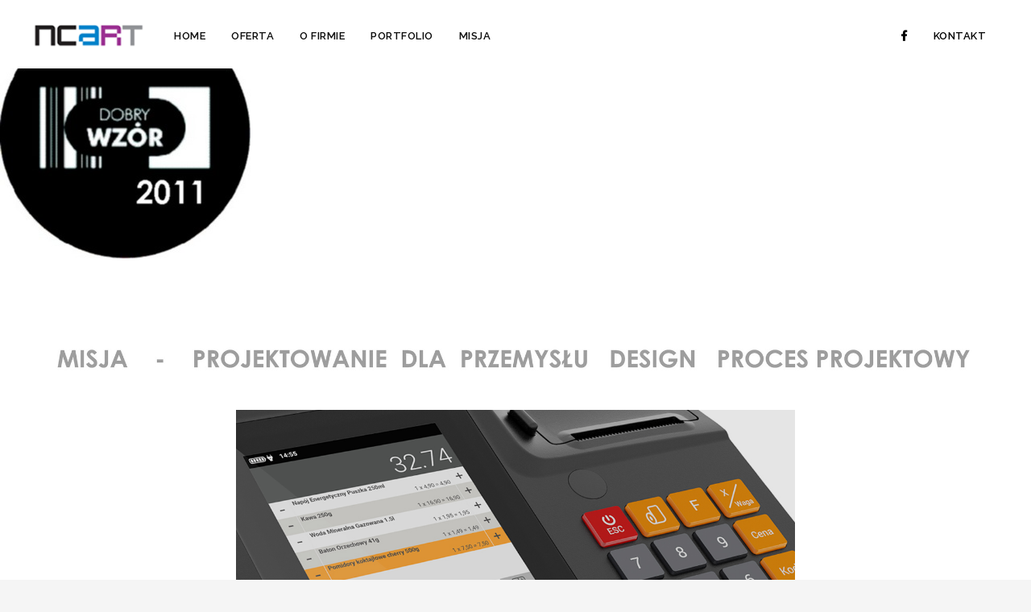

--- FILE ---
content_type: text/html; charset=UTF-8
request_url: https://ncart.pl/dobry_wzor_2011/
body_size: 8277
content:

<!DOCTYPE html>
<!--[if lte IE 9]><html class="no-js IE9 IE" lang="pl-PL"><![endif]-->
<!--[if gt IE 9]><!--><html class="no-js" lang="pl-PL"><!--<![endif]-->
  <head>
  	<meta charset="UTF-8">
  	<meta name="viewport" content="width=device-width, initial-scale=1">
    <title>dobry_wzor_2011 &#8211; Studio Projektowe NC.ART</title>
<link rel='dns-prefetch' href='//fonts.googleapis.com' />
<link rel='dns-prefetch' href='//s.w.org' />
<link rel="alternate" type="application/rss+xml" title="Studio Projektowe NC.ART &raquo; Kanał z wpisami" href="https://ncart.pl/feed/" />
<link rel="alternate" type="application/rss+xml" title="Studio Projektowe NC.ART &raquo; Kanał z komentarzami" href="https://ncart.pl/comments/feed/" />
<link rel="alternate" type="application/rss+xml" title="Studio Projektowe NC.ART &raquo; dobry_wzor_2011 Kanał z komentarzami" href="https://ncart.pl/feed/?attachment_id=776" />
		<script type="text/javascript">
			window._wpemojiSettings = {"baseUrl":"https:\/\/s.w.org\/images\/core\/emoji\/12.0.0-1\/72x72\/","ext":".png","svgUrl":"https:\/\/s.w.org\/images\/core\/emoji\/12.0.0-1\/svg\/","svgExt":".svg","source":{"concatemoji":"https:\/\/ncart.pl\/wp-includes\/js\/wp-emoji-release.min.js?ver=5.3.20"}};
			!function(e,a,t){var n,r,o,i=a.createElement("canvas"),p=i.getContext&&i.getContext("2d");function s(e,t){var a=String.fromCharCode;p.clearRect(0,0,i.width,i.height),p.fillText(a.apply(this,e),0,0);e=i.toDataURL();return p.clearRect(0,0,i.width,i.height),p.fillText(a.apply(this,t),0,0),e===i.toDataURL()}function c(e){var t=a.createElement("script");t.src=e,t.defer=t.type="text/javascript",a.getElementsByTagName("head")[0].appendChild(t)}for(o=Array("flag","emoji"),t.supports={everything:!0,everythingExceptFlag:!0},r=0;r<o.length;r++)t.supports[o[r]]=function(e){if(!p||!p.fillText)return!1;switch(p.textBaseline="top",p.font="600 32px Arial",e){case"flag":return s([127987,65039,8205,9895,65039],[127987,65039,8203,9895,65039])?!1:!s([55356,56826,55356,56819],[55356,56826,8203,55356,56819])&&!s([55356,57332,56128,56423,56128,56418,56128,56421,56128,56430,56128,56423,56128,56447],[55356,57332,8203,56128,56423,8203,56128,56418,8203,56128,56421,8203,56128,56430,8203,56128,56423,8203,56128,56447]);case"emoji":return!s([55357,56424,55356,57342,8205,55358,56605,8205,55357,56424,55356,57340],[55357,56424,55356,57342,8203,55358,56605,8203,55357,56424,55356,57340])}return!1}(o[r]),t.supports.everything=t.supports.everything&&t.supports[o[r]],"flag"!==o[r]&&(t.supports.everythingExceptFlag=t.supports.everythingExceptFlag&&t.supports[o[r]]);t.supports.everythingExceptFlag=t.supports.everythingExceptFlag&&!t.supports.flag,t.DOMReady=!1,t.readyCallback=function(){t.DOMReady=!0},t.supports.everything||(n=function(){t.readyCallback()},a.addEventListener?(a.addEventListener("DOMContentLoaded",n,!1),e.addEventListener("load",n,!1)):(e.attachEvent("onload",n),a.attachEvent("onreadystatechange",function(){"complete"===a.readyState&&t.readyCallback()})),(n=t.source||{}).concatemoji?c(n.concatemoji):n.wpemoji&&n.twemoji&&(c(n.twemoji),c(n.wpemoji)))}(window,document,window._wpemojiSettings);
		</script>
		<style type="text/css">
img.wp-smiley,
img.emoji {
	display: inline !important;
	border: none !important;
	box-shadow: none !important;
	height: 1em !important;
	width: 1em !important;
	margin: 0 .07em !important;
	vertical-align: -0.1em !important;
	background: none !important;
	padding: 0 !important;
}
</style>
	<link rel='stylesheet' id='contact-form-7-css'  href='https://ncart.pl/wp-content/plugins/contact-form-7/includes/css/styles.css?ver=5.1.7' type='text/css' media='all' />
<link rel='stylesheet' id='asm-theme-framework-css'  href='https://ncart.pl/wp-content/themes/londontheme/css/framework.css?ver=1.0.0' type='text/css' media='all' />
<link rel='stylesheet' id='asm-theme-ss-social-font-css'  href='https://ncart.pl/wp-content/themes/londontheme/fonts/ss-social-regular.css?ver=1.0.0' type='text/css' media='all' />
<link rel='stylesheet' id='asm-wp-base-css'  href='https://ncart.pl/wp-content/plugins/assembly/assets/css-frontend/wp-base.css?ver=1.0.1' type='text/css' media='all' />
<link rel='stylesheet' id='asm-theme-main-styles-css'  href='https://ncart.pl/wp-content/themes/londontheme/style.css?ver=1.0.0' type='text/css' media='all' />
<link rel='stylesheet' id='asm-google-fonts-css'  href='//fonts.googleapis.com/css?family=Raleway%3A100%2C300%2C500%2C600%2C700%2C800&#038;subset=latin&#038;ver=1.0.1' type='text/css' media='all' />
<link rel='stylesheet' id='asm-generated-css'  href='https://ncart.pl/wp-content/plugins/assembly/assets/css-frontend/asm-generated.css?ver=1.0.1' type='text/css' media='all' />
<style id='asm-generated-inline-css' type='text/css'>
/* Global */

.asm-row.asm-service-column .w-container{
	padding-right:0px;
	padding-left:55px;
}
.asm-row.asm-service-column{
	margin-left:-15px;
	margin-bottom:60px;
}
.asm-row.asm-service-column .asm-image{
	margin-bottom:30px;
}
.asm-row.asm-service-column h2{
	margin-bottom:0;
}
.asm-row.asm-service-column p{
	margin-top:0;
}
.asm-row.asm-about-team-column h2{
	font-size:13px;
	margin:16px 0 0;
	line-height:1.3;
	font-weight:600;
}
.asm-row.asm-about-team-column p{
	margin:0;
}
.asm-row.asm-about-team-column .w-container{
	padding:0;
	padding-right:20px;
}
.asm-row.mbzero{
	margin-bottom:0px;
	margin-top:70px;
}
.asm-row.firstcont{
	margin-top:250px;
	margin-bottom:50px;
}
.asm-header{
	top:0;
	position:absolute;
}
.asm-page div.w-container{
	padding-left:40px;
	padding-right:40px;
}
.asm-page{
	font-size:13px;
	font-family:Raleway;
	font-weight:500;
	max-width:1358px;
	margin:0 auto;
	background-color:#f5f5f5;
}
.asm-page .hentry{
	margin:0;
}
.asm-page .wrapper.inner{
	height:100%;
	background-color:white;
}
.asm-page a{
	text-decoration:none;
	border:0;
	font-weight:600;
	color:#000;
	position:relative;
}
.asm-page a:hover:after{
	-webkit-transform:scaleX(1);
	transform:scaleX(1);
}
.asm-page h1,
.asm-page h2,
.asm-page h3,
.asm-page h4,
.asm-page h5,
.asm-page h6{
	font-weight:300;
}
.asm-page h1{
	font-size:38px;
}
.asm-page h2{
	font-size:19px;
	line-height:36px;
	margin-top:0;
	font-weight:400;
}
.asm-page button,
.asm-page input[type="button"],
.asm-page input[type="reset"],
.asm-page input[type="submit"]{
	font-size:15px;
	color:#333;
	background:none;
	border:0;
	box-shadow:none;
	border-bottom:1px solid;
	border-radius:0;
	padding:5px 0px;
	font-weight:600;
	font-family:Raleway;
}
.asm-page button:focus,
.asm-page input[type="button"]:focus,
.asm-page input[type="reset"]:focus,
.asm-page input[type="submit"]:focus{
	outline:0;
}
.asm-page label{
	font-weight:400;
	font-size:16px;
	padding-top:20px;
}
.asm-page .burger-box{
	margin-right:-22px;
	margin-top:13px;
}
.asm-page .burger-box.menu-temporal{
	position:absolute;
}
.asm-page .anim-burger,
.asm-page .anim-burger:before,
.asm-page .anim-burger:after{
	height:2px;
	background:#fff;
}
.asm-page #menu-overlay .menu-list ul li a{
	font-size:27px;
	line-height:80px;
	font-weight:300;
	color:#fff;
}
.asm-page #menu-overlay .menu-list .sub-menu li a{
	font-size:14px;
	line-height:37px;
	font-weight:300;
	letter-spacing:.5px;
}
.asm-page #menu-overlay{
	padding:60px 0;
}
.asm-page #menu-overlay.open #menu-list > ul > .menu-item{
	transform:translateY(0%);
	transition:transform 200ms 0ms ease, opacity 200ms 0ms ease;
	opacity:1;
}
.asm-page #menu-overlay #menu-list > ul > .menu-item{
	transition:none;
	transform:translateY(25%);
	opacity:0;
}
.asm-page #menu-overlay #menu-list > ul > li.menu-item-has-children > a::after{
	content:'';
	width:0;
	height:0;
	border-style:solid;
	border-width:4px 4px 0 4px;
	border-color:#fff rgba(0, 0, 0, 0) rgba(0, 0, 0, 0) rgba(0, 0, 0, 0);
	position:absolute;
	top:40px;
	margin-left:8px;
}
.asm-page b,
.asm-page strong{
	font-weight:600;
	color:#000;
}
.asm-social a{
	text-decoration:none;
}
.asm-title{
	font-weight:300;
	line-height:1.6;
}
.asm-title.podp{
	font-size:20px;
	font-weight:bold;
	margin-top:0px;
	margin-bottom:0px;
}
.asm-title.tit{
	font-weight:500;
	font-size:34px;
}
.asm-header-menu{
	font-family:Raleway, sans-serif;
	font-weight:600;
}
.asm-header-menu ul.menu li a{
	text-transform:uppercase;
	letter-spacing:0.5px;
	color:#bfc0c0;
	padding-left:0;
	padding-right:0;
	margin:0 16px;
}
.asm-header-menu ul.menu li a:after{
	content:"";
	-webkit-transform-origin:left center;
	-ms-transform-origin:left center;
	transform-origin:left center;
	-webkit-transform:scaleX(0);
	transform:scaleX(0);
	transition:transform .3s cubic-bezier(.82,0,.12,1),-webkit-transform .3s cubic-bezier(.82,0,.12,1);
	position:absolute;
	bottom:3px;
	left:0;
	display:block;
	width:100%;
	height:1px;
	background-color:#fff;
}
.asm-header-menu ul.menu li a:hover:after,
.asm-header-menu ul.menu li.current-menu-item a:after{
	-webkit-transform:scaleX(1);
	transform:scaleX(1);
}
.asm-header-menu ul.menu > li > ul{
	padding-top:10px;
	padding-bottom:10px;
	box-shadow:rgba(0, 0, 0, 0.08) 0 0 32px;
	background-color:rgba(0, 0, 0, .9);
}
.asm-category-filters li{
	font-size:16px;
	font-weight:300;
	padding-left:15px;
	padding-right:15px;
	line-height:28px;
	letter-spacing:0;
}
.asm-category-filters li a{
	font-weight:400;
	color:#606060;
	font-size:15px;
}
.asm-category-filters li a:hover{
	color:#606060;
}
.asm-post-list .asm-post-image{
	height:400px;
	margin-bottom:30px;
}
.asm-post-list .asm-post-entry{
	width:33.333%;
	float:left;
	padding-right:40px;
}
.asm-post-list .asm-post-categories{
	width:100%;
}
.asm-post-list .asm-post-categories a{
	color:#636363;
	border-bottom:1px solid #9e9e9e;
	font-weight:400;
	padding-bottom:1px;
	margin:0 1px;
	letter-spacing:0.2px;
	font-size:13px;
}
.asm-post-list h2 a{
	color:#000;
	font-weight:300;
}
.asm-post-list .more-link{
	font-size:15px;
	color:#333;
	border-bottom:1px solid;
	font-weight:600;
	display:table;
	margin-top:1.5em;
}
.asm-post-list .asm-post-title{
	margin:0;
}
.asm-post-list .asm-post-categories li{
	padding-right:0px;
}
.asm-post-list .asm-post-categories li:after{
	content:', ';
}
.asm-post-list .asm-post-categories li:last-child:after{
	content:'';
}
.asm-post-list .asm-post-categories li:nth-last-child(2):after{
	content:' & ';
}
.asm-post-list .asm-post-column p{
	margin-top:0;
}
.asm-post-list .asm-post-content{
	margin-bottom:60px;
}
.asm-post-list figure{
	margin-left:0;
	margin-right:0;
}
.asm-post-list .asm-post-categories ul{
	color:#636363;
}
.asm-post-list h2{
	font-weight:300;
	font-size:32px;
}
.asm-gallery.asm-gallery-project .mask{
	opacity:1;
	padding:0;
	background-color:transparent;
	align-items:flex-end;
	justify-content:initial;
	text-align:left;
	z-index:1;
	-webkit-transition:background-color 500ms;
	-moz-transition:background-color 500ms;
	-o-transition:background-color 500ms;
}
.asm-gallery.asm-gallery-project .asm-gallery-cell{
	margin-bottom:180px;
}
.asm-gallery.asm-gallery-project h3{
	color:#333;
	font-size:19px;
	padding-left:15px;
	font-weight:400;
}
.asm-gallery.asm-gallery-project .w-container{
	padding:0;
}
.asm-gallery __.mask{
	background-color:rgba(255, 255, 255, 0.18);
}
.asm-gallery .mask{
	background-color:rgba(0, 0, 0, 0.41);
}
.asm-gallery .portfolio-terms{
	color:#cacaca;
}
.asm-button a{
	font-size:15px;
	color:#333;
	border-bottom:1px solid;
}
.asm-slider .w-slider-arrow-left,
.asm-slider .w-slider-arrow-right,
.asm-slider .w-slider-nav{
	display:none;
	z-index:10;
}
.asm-gallery-filters li a{
	font-weight:600;
	color:#333;
	font-size:15px;
}
.asm-gallery-filters li a:hover,
.asm-gallery-filters li a.w--current{
	color:#B9B9B9;
}
.asm-gallery-filters .sup-num{
	color:#a7a7a7;
}
.asm-gallery-cell h3{
	color:#fff;
	font-size:19px;
	font-weight:400;
	letter-spacing:1px;
}
.asm-gallery-cell{
	opacity:0;
}
.asm-column h4{
	font-weight:400;
}
.asm-column .tyt{
	letter-spacing:5px;
}
.asm-column.podp{
	font-size:20px;
	font-weight:bold;
}

@media (max-width: 991px){
	.asm-row.asm-service-column{
		margin-left:-20px;
		width:calc( 100% - 20px );
	}
}

@media (max-width: 767px){
	.asm-row.asm-service-column{
		margin-left:-20px;
	}
}

@media (max-width: 479px){
	.asm-row.asm-service-column{
		margin-left:-15px;
		width:calc( 100% - 25px );
	}
}

/* Page inline */

#logo_130aec11e .asm-image-responsive-logo{
	background-image:url(https://ncart.pl/wp-content/uploads/2019/12/ok-22.png);
	background-size:contain;
	width:140px;
	height:100%;
}
#logo_130aec11e{
	text-align:left;
}
#menu_1d98472d4 ul.menu{
	padding:30px 20px;
}
#menu_1d98472d4 li{
	font-size:13px;
}
#menu_1d98472d4 li a{
	color:#0a0a0a;
}
#menu_1d98472d4 li a:hover{
	color:#000000;
}
#menu_1eba2fdd5 ul.menu{
	padding:30px 0;
}
#menu_1eba2fdd5 li{
	font-size:13px;
}
#menu_1eba2fdd5 li a{
	color:#000000;
}
#menu_1eba2fdd5 li a:hover{
	color:#000000;
}
#menu_1eba2fdd5{
	text-align:right;
	float:right;
}
#menu_152851ce6{
	display:none;
}
#slider_slide_18ea60c7a{
	background-image:url(https://ncart.pl/wp-content/uploads/2022/09/misja_111.jpg);
	background-size:contain;
	background-position-x:center;
	background-position-y:center;
	background-repeat:no-repeat;
}
#slider_slide_18ea60c7a .asm-image-responsive-size{
	padding-top:100%;
}
#slider_slide_138b8e985{
	background-image:url(https://ncart.pl/wp-content/uploads/2022/09/misja_121.jpg);
	background-size:contain;
	background-position-x:center;
	background-position-y:center;
	background-repeat:no-repeat;
}
#slider_slide_138b8e985 .asm-image-responsive-size{
	padding-top:100%;
}
#slider_18553b584{
	height:15vh;
	text-align:center;
	padding-left:0px;
	padding-right:0px;
	background-color:white;
	margin-top:50px;
}
#slider_slide_1803879f4{
	background-image:url(https://ncart.pl/wp-content/uploads/2020/03/Start1-copy.jpg);
	background-size:contain;
	background-position-x:center;
	background-position-y:center;
	background-repeat:no-repeat;
}
#slider_slide_1803879f4 .asm-image-responsive-size{
	padding-top:100%;
}
#slider_slide_19aabea96{
	background-image:url(https://ncart.pl/wp-content/uploads/2020/03/Start2.jpg);
	background-size:contain;
	background-position-x:center;
	background-repeat:no-repeat;
}
#slider_slide_108efaa96{
	background-image:url(https://ncart.pl/wp-content/uploads/2020/03/Start3_ok-copy.jpg);
	background-size:contain;
	background-position-x:center;
	background-repeat:no-repeat;
}
#slider_slide_134abedc3{
	background-image:url(https://ncart.pl/wp-content/uploads/2020/03/Start4-copy.jpg);
	background-size:contain;
	background-position-x:center;
	background-repeat:no-repeat;
}
#slider_slide_1ca3d83ee{
	background-image:url(https://ncart.pl/wp-content/uploads/2020/03/7.jpg);
	background-size:contain;
	background-position-x:center;
	background-repeat:no-repeat;
}
#slider_15b7e2837{
	height:60vh;
	padding-left:100px;
	padding-right:100px;
	background-color:white;
	margin-top:10px;
}
#slider_slide_1e5feda2b{
	background-image:url(https://ncart.pl/wp-content/uploads/2022/09/slajd_dolny_611.jpg);
	background-size:contain;
	background-position-x:center;
	background-position-y:center;
	background-repeat:no-repeat;
}
#slider_slide_1e5feda2b .asm-image-responsive-size{
	padding-top:100%;
}
#slider_slide_1471cc220{
	background-image:url(https://ncart.pl/wp-content/uploads/2022/09/slajd_dolny_621.jpg);
	background-size:contain;
	background-position-x:center;
	background-position-y:center;
	background-repeat:no-repeat;
}
#slider_slide_1471cc220 .asm-image-responsive-size{
	padding-top:100%;
}
#slider_136576783{
	height:15vh;
	text-align:center;
	padding-left:0px;
	padding-right:0px;
	background-color:white;
	margin-top:20px;
}
#row_1106a42fa{
	display:block;
}
.page_503{
	height:100%;
}
#header_1de168780{
	z-index:20;
	height:85px;
	position:fixed;
	max-width:1358px;
	transition:background-color 1s;
	background-color:white;
}
#header_1de168780.asm-sticky{
	background-color:#fff;
}
#menu_1d98472d4 ul.menu > li:first-child a{
}
#menu_1d98472d4 .menu{
	position:absolute;
	display:none;
}
#menu_1d98472d4 .menu.visible{
	display:block;
}
#menu_1d98472d4 ul.menu li a:after{
	background-color:#000;
}
#menu_1d98472d4 ul.menu li a:hover{
	color:#000;
}
#menu_1d98472d4 ul.menu li ul.sub-menu a{
	color:#000;
	text-transform:none;
}
#menu_1d98472d4 ul.menu > li > ul{
	padding-top:10px;
	padding-bottom:10px;
	box-shadow:none;
	background-color:white;
}
#menu_1d98472d4 ul.menu li ul.sub-menu a:after{
	background-color:transparent;
}
#menu_1d98472d4 ul.menu li ul.sub-menu a:hover{
	color:rgb(155,47,146);
}
#menu_1eba2fdd5 ul.menu li a:after{
	background-color:#000;
}
#menu_1eba2fdd5 ul.menu li ul.sub-menu a{
	color:#ffffff;
}
#menu_152851ce6 .anim-burger,
#menu_152851ce6 .anim-burger:before,
#menu_152851ce6 .anim-burger:after{
	background:#000;
}
#slider_18553b584 .w-slider{
	background-color:white;
}
#slider_15b7e2837 .w-slider{
	background-color:white;
}
#slider_136576783 .w-slider{
	background-color:white;
}

@media (max-width: 991px){
	#menu_1d98472d4{
		display:none;
	}
	#menu_1eba2fdd5{
		display:none;
	}
	#menu_152851ce6{
		display:block;
		text-align:right;
	}
	#slider_slide_18ea60c7a{
		background-size:contain;
		background-position-x:center;
		background-position-y:center;
		background-repeat:no-repeat;
	}
	#slider_slide_138b8e985{
		background-size:contain;
		background-position-x:center;
		background-position-y:center;
		background-repeat:no-repeat;
	}
	#slider_slide_1803879f4{
		background-size:contain;
		background-position-x:center;
		background-position-y:center;
		background-repeat:no-repeat;
	}
	#slider_slide_19aabea96{
		background-size:contain;
		background-position-x:center;
		background-position-y:center;
		background-repeat:no-repeat;
	}
	#slider_slide_108efaa96{
		background-size:contain;
		background-position-x:center;
		background-position-y:center;
		background-repeat:no-repeat;
	}
	#slider_slide_134abedc3{
		background-size:contain;
		background-position-x:center;
		background-position-y:center;
		background-repeat:no-repeat;
	}
	#slider_slide_1ca3d83ee{
		background-size:contain;
		background-position-x:center;
		background-position-y:center;
		background-repeat:no-repeat;
	}
	#slider_slide_1e5feda2b{
		background-size:contain;
		background-position-x:center;
		background-position-y:center;
		background-repeat:no-repeat;
	}
	#slider_slide_1471cc220{
		background-size:contain;
		background-position-x:center;
		background-position-y:center;
		background-repeat:no-repeat;
	}
	#slider_18553b584{
		padding-left:0px;
		padding-right:0px;
		height:60%;
	}
	#slider_15b7e2837{
		padding-left:0px;
		padding-right:0px;
		height:60%;
	}
	#slider_136576783{
		padding-left:0px;
		padding-right:0px;
		height:60%;
	}
}

/* Widgets */

#column_1e91e68c4{
	color:#7a7a7a;
}
#row_17a2cc919{
	display:block;
	padding:17px 0;
	margin-top:200px;
	font-size:10px;
}
#column_1e91e68c4 p{
	margin:0;
	line-height:32px;
}

@media (max-width: 767px){
	#column_1e91e68c4{
		display:none;
		text-align:center;
	}
}

</style>
<script type='text/javascript' src='https://ncart.pl/wp-includes/js/jquery/jquery.js?ver=1.12.4-wp'></script>
<script type='text/javascript' src='https://ncart.pl/wp-includes/js/jquery/jquery-migrate.min.js?ver=1.4.1'></script>
<link rel='https://api.w.org/' href='https://ncart.pl/wp-json/' />
<link rel="EditURI" type="application/rsd+xml" title="RSD" href="https://ncart.pl/xmlrpc.php?rsd" />
<link rel="wlwmanifest" type="application/wlwmanifest+xml" href="https://ncart.pl/wp-includes/wlwmanifest.xml" /> 
<meta name="generator" content="WordPress 5.3.20" />
<link rel='shortlink' href='https://ncart.pl/?p=776' />
<link rel="alternate" type="application/json+oembed" href="https://ncart.pl/wp-json/oembed/1.0/embed?url=https%3A%2F%2Fncart.pl%2Fdobry_wzor_2011%2F" />
<link rel="alternate" type="text/xml+oembed" href="https://ncart.pl/wp-json/oembed/1.0/embed?url=https%3A%2F%2Fncart.pl%2Fdobry_wzor_2011%2F&#038;format=xml" />
<style type="text/css">.recentcomments a{display:inline !important;padding:0 !important;margin:0 !important;}</style>		<style type="text/css" id="wp-custom-css">
			input[type="email"]{
	width:100%;
}
input[type="text"]{
	width:100%;
}		</style>
		  </head>

  <body class="attachment attachment-template-default single single-attachment postid-776 attachmentid-776 attachment-jpeg asm-page page_503">
<div class="loading-mask"></div>

<main id="post-503" class="w-clearfix wrapper inner post-776 attachment type-attachment status-inherit hentry">

	<p class="attachment"><a href='https://ncart.pl/wp-content/uploads/2020/11/dobry_wzor_2011.jpg'><img width="311" height="311" src="https://ncart.pl/wp-content/uploads/2020/11/dobry_wzor_2011.jpg" class="attachment-medium size-medium" alt="" srcset="https://ncart.pl/wp-content/uploads/2020/11/dobry_wzor_2011.jpg 311w, https://ncart.pl/wp-content/uploads/2020/11/dobry_wzor_2011-150x150.jpg 150w" sizes="(max-width: 311px) 100vw, 311px" /></a></p>


<nav id="header_1de168780" class="navbar nav-horizontal regular-menu asm-header asm-menu-sticky-enabled asm-black-header w-col w-col-12 w-col-medium-12 w-col-small-12 w-col-tiny-12" >
	<div class="w-container">
		<div class="w-row"><div id="logo_130aec11e" class="asm-header-logo asm-left-logo logoter w-col w-col-2 w-col-medium-4 w-col-small-4 w-col-tiny-4" >

	<a href="https://ncart.pl/home/" class="asm-logo-link">
	<span class="asm-image-responsive-logo"></span>

	</a>
</div>



<div id="menu_1d98472d4" class="menu-col asm-header-menu asm-left-menu ">


	
		<div class="asm-standard-menu-container " ><ul id="menu-top-left-menu" class="menu"><li id="menu-item-854" class="menu-item menu-item-type-post_type menu-item-object-page menu-item-home menu-item-854"><a href="https://ncart.pl/home/">Home</a></li>
<li id="menu-item-418" class="menu-item menu-item-type-custom menu-item-object-custom menu-item-has-children menu-item-418"><a href="#">Oferta</a>
<ul class="sub-menu">
	<li id="menu-item-133" class="menu-item menu-item-type-post_type menu-item-object-page menu-item-133"><a href="https://ncart.pl/design/">Design</a></li>
	<li id="menu-item-176" class="menu-item menu-item-type-post_type menu-item-object-page menu-item-176"><a href="https://ncart.pl/konstrukcja-oferta/">Konstrukcja</a></li>
	<li id="menu-item-177" class="menu-item menu-item-type-post_type menu-item-object-page menu-item-177"><a href="https://ncart.pl/produkcja/">Produkcja</a></li>
	<li id="menu-item-178" class="menu-item menu-item-type-post_type menu-item-object-page menu-item-178"><a href="https://ncart.pl/prototypy/">Prototypy</a></li>
	<li id="menu-item-179" class="menu-item menu-item-type-post_type menu-item-object-page menu-item-179"><a href="https://ncart.pl/modele-w-skali/">Modele w skali</a></li>
</ul>
</li>
<li id="menu-item-419" class="menu-item menu-item-type-custom menu-item-object-custom menu-item-has-children menu-item-419"><a href="#">O firmie</a>
<ul class="sub-menu">
	<li id="menu-item-296" class="menu-item menu-item-type-post_type menu-item-object-page menu-item-296"><a href="https://ncart.pl/misja/">certyfikaty, nagrody</a></li>
	<li id="menu-item-299" class="menu-item menu-item-type-post_type menu-item-object-page menu-item-299"><a href="https://ncart.pl/proces-projektowy/">Proces projektowy</a></li>
	<li id="menu-item-344" class="menu-item menu-item-type-post_type menu-item-object-page menu-item-344"><a href="https://ncart.pl/wspolpraca-z-klientem/">Współpraca z klientem</a></li>
</ul>
</li>
<li id="menu-item-420" class="menu-item menu-item-type-custom menu-item-object-custom menu-item-has-children menu-item-420"><a href="#">Portfolio</a>
<ul class="sub-menu">
	<li id="menu-item-415" class="menu-item menu-item-type-post_type menu-item-object-page menu-item-415"><a href="https://ncart.pl/zrealizowane-projekty/">Zrealizowane projekty</a></li>
</ul>
</li>
<li id="menu-item-855" class="menu-item menu-item-type-custom menu-item-object-custom menu-item-855"><a href="https://ncart.pl/Misja/">Misja</a></li>
</ul></div>

	
</div>


<div id="menu_1eba2fdd5" class="menu-col asm-header-menu  w-col w-col-3 w-col-medium-4 w-col-small-4 w-col-tiny-4">


	
		<div class="asm-standard-menu-container " ><ul id="menu-top-right-menu" class="menu"><li id="menu-item-27" class="menu-item menu-item-type-custom menu-item-object-custom menu-item-27"><a><i class="fab fa-facebook-f"></i></a></li>
<li id="menu-item-438" class="menu-item menu-item-type-post_type menu-item-object-page menu-item-438"><a href="https://ncart.pl/kontakt/">Kontakt</a></li>
</ul></div>

	
</div>


<div id="menu_152851ce6" class="menu-col asm-header-menu  w-col w-col-12 w-col-medium-8 w-col-small-8 w-col-tiny-8">


	
		<div id="menu-overlay">
			<div id="menu-list" class="menu-list"><ul id="menu-responsive-menu" class="menu"><li id="menu-item-511" class="menu-item menu-item-type-post_type menu-item-object-page menu-item-home menu-item-511"><a href="https://ncart.pl/home/">Home</a></li>
<li id="menu-item-439" class="menu-item menu-item-type-custom menu-item-object-custom menu-item-has-children menu-item-439"><a href="#">Oferta</a>
<ul class="sub-menu">
	<li id="menu-item-443" class="menu-item menu-item-type-post_type menu-item-object-page menu-item-443"><a href="https://ncart.pl/design/">Design</a></li>
	<li id="menu-item-444" class="menu-item menu-item-type-post_type menu-item-object-page menu-item-444"><a href="https://ncart.pl/konstrukcja-oferta/">Konstrukcja</a></li>
	<li id="menu-item-445" class="menu-item menu-item-type-post_type menu-item-object-page menu-item-445"><a href="https://ncart.pl/produkcja/">Produkcja</a></li>
	<li id="menu-item-447" class="menu-item menu-item-type-post_type menu-item-object-page menu-item-447"><a href="https://ncart.pl/prototypy/">Prototypy</a></li>
	<li id="menu-item-446" class="menu-item menu-item-type-post_type menu-item-object-page menu-item-446"><a href="https://ncart.pl/modele-w-skali/">Modele w skali</a></li>
</ul>
</li>
<li id="menu-item-440" class="menu-item menu-item-type-custom menu-item-object-custom menu-item-has-children menu-item-440"><a href="#">O firmie</a>
<ul class="sub-menu">
	<li id="menu-item-448" class="menu-item menu-item-type-post_type menu-item-object-page menu-item-448"><a href="https://ncart.pl/misja/">Misja, certyfikaty, nagrody</a></li>
	<li id="menu-item-451" class="menu-item menu-item-type-post_type menu-item-object-page menu-item-451"><a href="https://ncart.pl/zaloga/">Załoga</a></li>
	<li id="menu-item-449" class="menu-item menu-item-type-post_type menu-item-object-page menu-item-449"><a href="https://ncart.pl/proces-projektowy/">Proces projektowy</a></li>
	<li id="menu-item-450" class="menu-item menu-item-type-post_type menu-item-object-page menu-item-450"><a href="https://ncart.pl/wspolpraca-z-klientem/">Współpraca z klientem</a></li>
</ul>
</li>
<li id="menu-item-441" class="menu-item menu-item-type-custom menu-item-object-custom menu-item-has-children menu-item-441"><a href="#">Portfolio</a>
<ul class="sub-menu">
	<li id="menu-item-452" class="menu-item menu-item-type-post_type menu-item-object-page menu-item-452"><a href="https://ncart.pl/ostatnie-projekty/">Ostatnie projekty</a></li>
	<li id="menu-item-453" class="menu-item menu-item-type-post_type menu-item-object-page menu-item-453"><a href="https://ncart.pl/zrealizowane-projekty/">Zrealizowane projekty</a></li>
</ul>
</li>
<li id="menu-item-442" class="menu-item menu-item-type-post_type menu-item-object-page menu-item-442"><a href="https://ncart.pl/kontakt/">Kontakt</a></li>
</ul></div>
		</div>
		<div class="button-overlay-menu-container ">
			<a href="#" class="burger-box overlay" >
				<div class="anim-burger"></div>
			</a>
		</div>

	
</div></div>
	</div>
</nav>


<div id="slider_18553b584" class="w-slider w-clearfix asm-slider asm-limit-header w-col w-col-12 w-col-medium-12 w-col-small-12 w-col-tiny-12"  data-animation="slide" data-hide-arrows="" data-disable-swipe="" data-autoplay-limit="0" data-duration="8000" data-infinite="1" data-nav-spacing="9" data-easing="linear" data-hide-arrows="" data-delay="8000" data-autoplay="1">
	<div class="w-slider-mask"><div id="slider_slide_18ea60c7a" class="w-slide slide-wrapper asm-slider-slide  w-col w-col-12 w-col-medium-12 w-col-small-12 w-col-tiny-12" >
	<a href="https://ncart.pl/Misja/" class="asm-image-link"></a>	    <div class="w-background-video" data-autoplay="data-autoplay" data-loop="data-loop" data-wf-ignore="data-wf-ignore" data-poster-url="" data-video-urls=""></div>
</div>


<div id="slider_slide_138b8e985" class="w-slide slide-wrapper asm-slider-slide  w-col w-col-12 w-col-medium-12 w-col-small-12 w-col-tiny-12" >
	<a href="https://ncart.pl/Misja/" class="asm-image-link"></a>	    <div class="w-background-video" data-autoplay="data-autoplay" data-loop="data-loop" data-wf-ignore="data-wf-ignore" data-poster-url="" data-video-urls=""></div>
</div></div>
	<div class="w-slider-arrow-left">
		<div class="w-icon-slider-left"></div>
	</div>
	<div data-ix="arrows" class="w-slider-arrow-right">
		<div class="w-icon-slider-right"></div>
	</div>
	<div class="w-slider-nav w-round slider-nav"></div>
</div>


<div id="slider_15b7e2837" class="w-slider w-clearfix asm-slider asm-limit-header w-col w-col-12 w-col-medium-12 w-col-small-12 w-col-tiny-12"  data-animation="cross" data-hide-arrows="" data-disable-swipe="" data-autoplay-limit="0" data-duration="2200" data-infinite="1" data-nav-spacing="9" data-easing="linear" data-hide-arrows="" data-delay="3500" data-autoplay="1">
	<div class="w-slider-mask"><div id="slider_slide_1803879f4" class="w-slide slide-wrapper asm-slider-slide  w-col w-col-12 w-col-medium-12 w-col-small-12 w-col-tiny-12" >
	<a href="https://ncart.pl/elektroniczne/" class="asm-image-link"></a>	    <div class="w-background-video" data-autoplay="data-autoplay" data-loop="data-loop" data-wf-ignore="data-wf-ignore" data-poster-url="" data-video-urls=""></div>
</div>


<div id="slider_slide_19aabea96" class="w-slide slide-wrapper asm-slider-slide  w-col w-col-12 w-col-medium-12 w-col-small-12 w-col-tiny-12" >
	<a href="https://ncart.pl/szynowe/" class="asm-image-link"></a>	    <div class="w-background-video" data-autoplay="data-autoplay" data-loop="data-loop" data-wf-ignore="data-wf-ignore" data-poster-url="" data-video-urls=""></div>
</div>


<div id="slider_slide_108efaa96" class="w-slide slide-wrapper asm-slider-slide  w-col w-col-12 w-col-medium-12 w-col-small-12 w-col-tiny-12" >
	<a href="https://ncart.pl/produkcja-opraw-oswietleniowych/" class="asm-image-link"></a>	    <div class="w-background-video" data-autoplay="data-autoplay" data-loop="data-loop" data-wf-ignore="data-wf-ignore" data-poster-url="" data-video-urls=""></div>
</div>


<div id="slider_slide_134abedc3" class="w-slide slide-wrapper asm-slider-slide  w-col w-col-12 w-col-medium-12 w-col-small-12 w-col-tiny-12" >
	<a href="https://ncart.pl/horeca/" class="asm-image-link"></a>	    <div class="w-background-video" data-autoplay="data-autoplay" data-loop="data-loop" data-wf-ignore="data-wf-ignore" data-poster-url="" data-video-urls=""></div>
</div>


<div id="slider_slide_1ca3d83ee" class="w-slide slide-wrapper asm-slider-slide  w-col w-col-12 w-col-medium-12 w-col-small-12 w-col-tiny-12" >
	<a href="https://ncart.pl/naukowe/" class="asm-image-link"></a>	    <div class="w-background-video" data-autoplay="data-autoplay" data-loop="data-loop" data-wf-ignore="data-wf-ignore" data-poster-url="" data-video-urls=""></div>
</div></div>
	<div class="w-slider-arrow-left">
		<div class="w-icon-slider-left"></div>
	</div>
	<div data-ix="arrows" class="w-slider-arrow-right">
		<div class="w-icon-slider-right"></div>
	</div>
	<div class="w-slider-nav w-round slider-nav"></div>
</div>


<div id="slider_136576783" class="w-slider w-clearfix asm-slider asm-limit-header w-col w-col-12 w-col-medium-12 w-col-small-12 w-col-tiny-12"  data-animation="slide" data-hide-arrows="" data-disable-swipe="" data-autoplay-limit="0" data-duration="9500" data-infinite="1" data-nav-spacing="9" data-easing="linear" data-hide-arrows="" data-delay="9500" data-autoplay="1">
	<div class="w-slider-mask"><div id="slider_slide_1e5feda2b" class="w-slide slide-wrapper asm-slider-slide  w-col w-col-12 w-col-medium-12 w-col-small-12 w-col-tiny-12" >
	<a href="https://ncart.pl/Misja/" class="asm-image-link"></a>	    <div class="w-background-video" data-autoplay="data-autoplay" data-loop="data-loop" data-wf-ignore="data-wf-ignore" data-poster-url="" data-video-urls=""></div>
</div>


<div id="slider_slide_1471cc220" class="w-slide slide-wrapper asm-slider-slide  w-col w-col-12 w-col-medium-12 w-col-small-12 w-col-tiny-12" >
	<a href="https://ncart.pl/Misja/" class="asm-image-link"></a>	    <div class="w-background-video" data-autoplay="data-autoplay" data-loop="data-loop" data-wf-ignore="data-wf-ignore" data-poster-url="" data-video-urls=""></div>
</div></div>
	<div class="w-slider-arrow-left">
		<div class="w-icon-slider-left"></div>
	</div>
	<div data-ix="arrows" class="w-slider-arrow-right">
		<div class="w-icon-slider-right"></div>
	</div>
	<div class="w-slider-nav w-round slider-nav"></div>
</div>


<div id="row_1106a42fa" class="asm-row  w-col w-col-12 w-col-medium-12 w-col-small-12 w-col-tiny-12" >
	<div class="w-container">
			</div>
</div>

<div id="row_17a2cc919" class="asm-row  w-col w-col-12 w-col-medium-12 w-col-small-12 w-col-tiny-12" >
	<div class="w-container">
		<div id="column_1e91e68c4" class="w-col asm-column  w-col w-col-12 w-col-medium-6 w-col-small-12 w-col-tiny-12" >
	<p style="text-align: right;">2019 © Realizacja: Beata Rzanny beata@imagezone.pl</p></div>	</div>
</div>

</main>


    <script type='text/javascript' src='https://ncart.pl/wp-content/plugins/assembly/assets/js-frontend/app.js?ver=1.0.1'></script>
<script type='text/javascript'>
/* <![CDATA[ */
var wpcf7 = {"apiSettings":{"root":"https:\/\/ncart.pl\/wp-json\/contact-form-7\/v1","namespace":"contact-form-7\/v1"}};
/* ]]> */
</script>
<script type='text/javascript' src='https://ncart.pl/wp-content/plugins/contact-form-7/includes/js/scripts.js?ver=5.1.7'></script>
<script type='text/javascript' src='https://ncart.pl/wp-content/plugins/assembly-background-video/assets/js-frontend/app-bgvideo.js?ver=0.5.0'></script>
<script type='text/javascript' src='https://ncart.pl/wp-content/plugins/assembly-gallery/assets/js-frontend/app-gallery.js?ver=1.0.0'></script>
<script type='text/javascript' src='https://ncart.pl/wp-includes/js/comment-reply.min.js?ver=5.3.20'></script>
<script type='text/javascript' src='https://ncart.pl/wp-content/themes/londontheme/js/framework.js?ver=1.0.0'></script>
<script type='text/javascript' src='https://ncart.pl/wp-content/themes/londontheme/js/jquery.appear.js?ver=1.0.0'></script>
<script type='text/javascript' src='https://ncart.pl/wp-content/themes/londontheme/js/isotope.pkgd.min.js?ver=1.0.0'></script>
<script type='text/javascript' src='https://ncart.pl/wp-content/themes/londontheme/js/packery-mode.pkgd.min.js?ver=1.0.0'></script>
<script type='text/javascript' src='https://ncart.pl/wp-content/themes/londontheme/js/scripts.js?ver=1.0.0'></script>
<script type='text/javascript' src='https://ncart.pl/wp-includes/js/wp-embed.min.js?ver=5.3.20'></script>
<link rel="stylesheet" href="https://use.fontawesome.com/releases/v5.7.1/css/all.css" integrity="sha384-fnmOCqbTlWIlj8LyTjo7mOUStjsKC4pOpQbqyi7RrhN7udi9RwhKkMHpvLbHG9Sr" crossorigin="anonymous">
<script type="text/javascript">
$(".sub-menu li a").click(function(){
    $("#menu-overlay").removeClass("visible open active");
    $("a.burger-box").removeClass("active open");
});
</script>

  </body>
</html>

--- FILE ---
content_type: text/css
request_url: https://ncart.pl/wp-content/themes/londontheme/style.css?ver=1.0.0
body_size: 3823
content:
/*
Theme Name: London
Theme URI: http://london.sensationthemes.com/
Description: London is a minimalist contemporary WordpPress Portfolio theme for creatives, digital studios, design agencies, artists, ilustrators and photographers. It's built on top of a powerful framework and a modular drag and drop page builder which makes London powerful and easy to use. Its flexibility allows you to customize anything so you can have it your way.
Version: 1.0.0
Author: Sensation Themes
Author URI: http://sensationthemes.com/
Text Domain: assembly_london
Tags: sticky-post, theme-options, threaded-comments
License: GNU General Public License
License URI: license.txt
*/

/* LAYOUT */

html{
  font-size: 17px;
}

.w-col{
  padding: 0;
}

.w-container .w-row{
  margin-left: 0;
  margin-right: 0;
}


/* BODY */

body{
  line-height: 1.8em;
}

.w-container{
  padding: 0;
  max-width: 100%;
}

body .asm-row .w-container{
  padding: 0;
}

a, a:visited{
  color: #808080;
}

a:hover{
  color: #B9B9B9;
}

a:focus {
  /* Normalizing */
  outline: none;
}

p {
  /* Normalizing */
  margin-top: 10px;
  margin-bottom: 1.5em;
}

/* WP */

.wp-caption, .wp-caption-text, .sticky, .screen-reader-text, .gallery-caption, .bypostauthor, .alignright, .alignleft, .aligncenter{}

/* MENU */

.navbar{
  z-index: 10;
  position: relative;
}

nav ul.menu, .asm-extra-menu .menu{
  list-style: none;
  padding-left: 0;
  font-size: 0;
  display: inline-block;
  padding: 10px 10px;
}

nav ul, .asm-extra-menu ul{
  background-color: transparent;
}

nav ul.menu li, .asm-extra-menu .menu li{
  display: inline-block;
  vertical-align: top;
  position: relative;
  text-align: left;
  font-size: 15px;
  line-height: 1em;
  white-space: nowrap;
}

nav ul.menu li a, .asm-extra-menu .menu li a{
  text-decoration: none;
  color: #808080;
  font-size: inherit;
  display: inherit;
  padding: 8px 15px;
}

nav ul.menu li:last-child a, .asm-extra-menu .menu li:last-child a{
  padding-right: 0;
}

/*nav ul.menu > li > a{
  padding: 30px 10px;
}*/

.asm-extra-menu .menu .current-menu-item a,
.asm-extra-menu .menu .current_page_item a,
.asm-extra-menu .menu a:hover,
nav ul.menu .current-menu-item a,
nav ul.menu .current_page_item a,
nav ul.menu a:hover{
  color: #B9B9B9
}

nav ul.menu ul, .asm-extra-menu .menu ul{
  visibility: hidden;
  position: absolute;
  padding-left: 0;
  margin-left: 0;
}

nav ul.menu > li > ul, .asm-extra-menu .menu > li > ul{
  padding-top: 20px;
}

nav ul.menu ul li, .asm-extra-menu .menu ul li{
  padding-left: 0;
  display: flex;
  display: -webkit-flex;
}

nav ul.menu li:hover > ul, .asm-extra-menu .menu li:hover > ul{
  visibility: visible;
}


/*nav ul.menu ul li ul{
  top: 0; 
}*/

nav .asm-standard-menu-container{
  font-size: 0;
}

.loading-mask.undisplay{
  display: none;
}

/* Logo */

.asm-header .w-container,
.asm-header .w-container > .w-row,
.asm-header .w-container > .w-row > .asm-header-logo{
  height:100%;
}

.asm-header-logo .asm-image-responsive-logo{
  min-width: 71px;
  min-height: 25px;
  height: 100%;
  display: inline-block;
  background-repeat: no-repeat;
  background-position: left center;
  background-size: cover;
}

.asm-header-logo .asm-logo-link .asm-image-responsive-logo{
  display:block;
}

.asm-header-logo .asm-logo-link{
  width: auto;
  display: inline-block;
  height: 100%;
}

.logo-col .logo{
  display: inline-block;
}

.asm-header{

}

.asm-header.asm-sticky{
  position: fixed;

  -webkit-transition: -webkit-transform 0.25s ease;
  transition: -ms-transform 0.25s ease;
  -o-transition: -o-transform 0.25s ease;
  transition: transform 0.25s ease;
}

/*.asm-header.asm-sticky.asm-sticky-offscreen{
  transform: translate3d(0px, -80px, 0px);
  -ms-transform: translate3d(0px, -80px, 0px);
  -webkit-transform: translate3d(0px, -80px, 0px);
}*/

/* Lightbox */

.w-lightbox{
  cursor: pointer;
  z-index: 1;
}

/* Burger Button */

.burger-box{
  display: inline-block;
  height: 60px;
  width: 60px;
  z-index: 9999;
  position: relative;
  margin-top: -15px;
  margin-right: -15px;
}

.burger-box .anim-burger,
.burger-box .anim-burger:before,
.burger-box .anim-burger:after {
  position: absolute;
  top: 28px;
  left: 18px;
  width: 20px;
  height: 3px;
  background: #444;

  -webkit-transition: background 0.15s, -webkit-transform 0.15s, top 0.15s;
  transition: background 0.15s, -ms-transform 0.15s, top 0.15s;
  -o-transition: background 0.15s, -o-transform 0.15s, top 0.15s;
  transition: background 0.15s, transform 0.15s, top 0.15s;
}

.burger-box .anim-burger:before {
  top: -6px;
  left: 0;
  content: "";
}

.burger-box .anim-burger:after {
  top: 6px;
  left: 0;
  content: "";
}

.burger-box.open .anim-burger {
  background: transparent;
}

.burger-box.open .anim-burger:before {
  top: 0;
  background: #fff;
  -webkit-transform: rotate3d(0, 0, 1, 45deg);
  -ms-transform: rotate3d(0, 0, 1, 45deg);
  -o-transform: rotate3d(0, 0, 1, 45deg);
  transform: rotate3d(0, 0, 1, 45deg);
}

.burger-box.open .anim-burger:after {
  top: 0;
  background: #fff;
  -webkit-transform: rotate3d(0, 0, 1, -45deg);
  -ms-transform: rotate3d(0, 0, 1, -45deg);
  -o-transform: rotate3d(0, 0, 1, -45deg);
  transform: rotate3d(0, 0, 1, -45deg);
}

.burger-box.side.open .anim-burger:before,
.burger-box.side.open .anim-burger:after { background: #444; }

.menu-temporal{
  position: fixed;
}

#menu-mask, #menu-overlay{
  position:fixed; 
  background-color: #000;
  opacity: 0;
  height:100%; 
  width:100%; 
  top: 0; 
  right: 0; 
  bottom: 0; 
  left: 0; 
  z-index:99;
  visibility: hidden;

  -webkit-transition: opacity 400ms cubic-bezier(0.645, 0.045, 0.355, 1.000) !important;
  transition: opacity 400ms cubic-bezier(0.645, 0.045, 0.355, 1.000) !important;
  -o-transition: opacity 400ms cubic-bezier(0.645, 0.045, 0.355, 1.000) !important;
  transition: opacity 400ms cubic-bezier(0.645, 0.045, 0.355, 1.000) !important;

  cursor: pointer;
}

#menu-overlay{
  cursor: default;
  overflow-y:scroll;
  width: 103%;
}

#menu-mask.visible, #menu-overlay.visible{
  visibility: visible;
}

#menu-mask.open{
  opacity:.7; 
}

#menu-overlay.open{
  opacity:.9; 
}

#menu-side{
  position:fixed; 
  background-color:#FDFDF9;
  opacity: 1;
  height:100%; 
  width: 35%;
  right: -35%;
  top: 0; 
  margin-right: -25px;
  
  bottom: 0; 
  z-index:-1;
  padding: 60px 80px;
}

#menu-side.open{
  z-index: 99;
  overflow: auto;
  overflow-y: scroll;
}

#menu-side #menu-list > ul{
  position: relative;
  width: 100%;
  margin: 0;
}

#menu-side ul{
  list-style: none;
  padding-left: 0;
}

#menu-side ul.sub-menu{
  overflow: hidden;
}

#menu-side ul li{
  padding-left: 0;
}

#menu-side ul li a.child{
  color: rgb(210, 210, 210) !important;
}

#menu-side ul li a{
  color: rgba(158, 157, 144, 0.73);
  font-size: 15px;

  display: inline-block;
}

#menu-overlay .menu-list{
  list-style: none;
  padding-left: 0;
  width: 50%;
  margin: 0 auto;
  position: relative;
  text-align: center;
}

#menu-overlay .menu-list ul{
  list-style: none;
  padding-left: 0;
  margin-left: 0;
}

#menu-overlay .menu-list ul li{

}

#menu-overlay .menu-list ul li a.child{
  color: rgb(210, 210, 210) !important;
}

#menu-overlay .menu-list ul li a{
  color: rgba(158, 157, 144, 0.73);
  font-size: 15px;

  display: inline-block;
}

#menu-overlay ul.sub-menu{
  overflow: hidden;
}

.pushReady{
  -webkit-transition: -webkit-transform 400ms cubic-bezier(0.645, 0.045, 0.355, 1.000) !important;
  transition: -ms-transform 400ms cubic-bezier(0.645, 0.045, 0.355, 1.000) !important;
  -o-transition: -o-transform 400ms cubic-bezier(0.645, 0.045, 0.355, 1.000) !important;
  transition: transform 400ms cubic-bezier(0.645, 0.045, 0.355, 1.000) !important;
}
.pushReady.pushLeft{
  -webkit-transform: translateX(-100px) translateY(0px) !important;
  -ms-transform: translateX(-100px) translateY(0px) !important;
  -o-transform: translateX(-100px) translateY(0px) !important;
  transform: translateX(-100px) translateY(0px) !important;
}
.pushReady.pushLeft-faster{
  -webkit-transform: translateX(-100%) translateY(0px) !important;
  -ms-transform: translateX(-100%) translateY(0px) !important;
  -o-transform: translateX(-100%) translateY(0px) !important;
  transform: translateX(-100%) translateY(0px) !important;
}
.pushReady.pushRight{
  -webkit-transform: translateX(100%) translateY(0px) !important;
  -ms-transform: translateX(100%) translateY(0px) !important;
  -o-transform: translateX(100%) translateY(0px) !important;
  transform: translateX(100%) translateY(0px) !important;
}

@media screen and (max-width: 991px) {

  #menu-side{
    width: 40%;
    right: -40%;
  }

}

@media screen and (max-width: 767px) {

  #menu-side{
    width: 60%;
    right: -60%;
  }
  
}

@media screen and (max-width: 479px) {

  #menu-side{
    width: 80%;
    right: -80%;
  }
  
}

/* GALLERY */

.asm-gallery{
  padding-left: 0px;
  padding-right: 0px;
}

.asm-gallery-cell-item{
  background-size: cover;
  background-position: 50%;
  padding: 0;
  border-color: #fff;
  border-style: solid;
  border-width: 0;
}

.asm-gallery-cell-item .portfolio-image-responsive-size{
  visibility: hidden;
  display: block;
  top: 0;
  position: absolute;
  width: 100%;

  padding-top: 100%;
}

.asm-gallery-cell-item .inner{
  width: 100%;
  position: absolute;
  height: 100%;
  top: 0;
  text-decoration: initial;
  display: block;
}

.asm-gallery-cell-item .inner:hover .mask{
  opacity: 1;
}

.asm-gallery-cell-item .mask{
  width: 100%;
  height: 100%;
  padding: 40px;
  background-color: rgba(255,255,255,.85);
  opacity: 0;
  -webkit-transition: opacity 500ms;
  -moz-transition: opacity 500ms;
  -o-transition: opacity 500ms;
  transition: opacity 500ms;
  position: absolute;
  display: flex;
  align-items: center;
  justify-content: center;
  text-align: center;
  z-index: 1;
}

.asm-gallery-cell-item .inner-over{
  width: 100%;
  height: 100%;
  padding: 40px;
  position: absolute;
  display: flex;
  align-items: center;
  justify-content: center;
  text-align: center;
  z-index: 0;
}

.asm-gallery-cell-item h3{
  text-align: center;
  color: white;
}

.asm-gallery-cell-item .portfolio-terms{
  color: #404040;
}

.asm-gallery.masonry .asm-gallery-cell-item .portfolio-image-responsive-size,
.asm-gallery.masonry .asm-gallery-cell-item .inner{
  position: relative;
}

.asm-gallery-cell .w-background-video{
  height: 100%;
  position: absolute;
  top: 0;
  bottom: 0;
  left: 0;
  right: 0;
}

/* GALLERY & CATEGORY FILTERS */

.asm-gallery-filters,
.asm-category-filters{
    list-style: none;
    letter-spacing: .5px;
    margin-left: 0;
    margin-bottom: 0;
}

.asm-gallery-filters li,
.asm-category-filters li{
    display: inline-block;
    vertical-align: top;
    position: relative;
    text-align: left;
    font-size: 15px;
    padding: 8px 15px;
    line-height: 1em;
}

.asm-gallery-filters li:first-child,
.asm-category-filters li:first-child{
    padding-left: 0;
}

.asm-gallery-filters li:last-child,
.asm-category-filters li:last-child{
    padding-right: 0;
}

.asm-gallery-filters li .sup-num,
.asm-category-filters li .sup-num{
    font-size: 10px;
    vertical-align: 6px;
    padding-left: 3px;
}

.asm-category-filters li a,
.asm-gallery-filters li a{
    color: #808080;
    text-decoration: none;
}

.asm-gallery-filters li a.w--current,
.asm-gallery-filters li a:hover,
.asm-category-filters li a.w--current,
.asm-category-filters li a:hover{
    color: #B9B9B9;
}


/* ANIMATION */

[data-ix*="interaction-cropped"]{
  transition: all 2000ms cubic-bezier(0.075, 0.82, 0.165, 1);
  -webkit-clip-path: inset(0px 0px 100% 0px);
  clip-path: inset(0px 0px 100% 0px);
}

[data-ix*="interaction-cropped-up-3"]{
  transition: all 2000ms cubic-bezier(0.075, 0.82, 0.165, 1) 600ms;
}


/* BUTTON */

.asm-button a{
  color: #bb9d56;
  border-bottom: 1px solid #bb9d56;
  padding: 5px 0px;
}


/* MAP */

.asm-map .asm-map-responsive-size{
  display:block;
}

.w-widget-map {
  width: 100%;
  height: 100%;
  position: absolute;
}


/* IMAGE */

.asm-image{
  position: relative;
}

.asm-image > .w-container{
  position: absolute;
  width: 100%;
  height: 100%;
  display: flex;
  align-items: center;
  justify-content: center;
  z-index: 1;
}

.asm-image-link{
  display: block;
  height: 100%;
  width: 100%;
  -webkit-transition: background-color 500ms;
  -moz-transition: background-color 500ms;
  -o-transition: background-color 500ms;
  transition: background-color 500ms;
}

.asm-image-link:hover{
  background-color: rgba(255,255,255,.5);
}

.asm-title-link{
  color: inherit;
  line-height: inherit;
  text-decoration: none;
}

.asm-image-responsive-size{
  visibility: hidden;
  display: block;
  top: 0;
  width: 100%;
  padding-top: 100%;
}

.asm-image-responsive-img{
  top: 0;
  bottom: 0;
  right: 0;
  left: 0;
  position: absolute;
  display: block;
}

/* POSTS */

.asm-post-categories{
  display: inline-block;
  padding-right: 22px;
}

.asm-post-categories ul{
  list-style: none;
  padding-left: 0;
  margin-left: 0;
  display: inline;
}

.asm-post-categories li{
  padding-right: 30px;
  display: inline-block;
}

.asm-post-image{
  margin-bottom: 40px;
}

.asm-title.asm-post-title{
  margin-top: 20px;
  margin-bottom: 20px;
}

.asm-post-content{
  margin-bottom: 40px;
}

.asm-post-date{
  font-size: 13px;
}

.pagination{
  padding-bottom: 20px;
  clear: both;
}

.pagination .page-numbers{
  padding-right: 5px;
}


/* BACKGROUND VIDEO */

.w-background-video{
  height: auto;
}

.w-background-video > .w-container{
  position: absolute;
  width: 100%;
  height: 100%;
  display: flex;
  align-items: center;
  justify-content: center;
}

.w-background-video > video{
  z-index: 0;
  visibility: hidden;
}

.w-background-video > video.visible{
  visibility: visible;
}

.w-background-video > *{
  position: relative;
}


/* SLIDER */

.w-slide{
  float: none;
}

.w-slide > .w-container{
  position: absolute;
  width: 100%;
  height: 100%;
  display: flex;
  align-items: center;
  justify-content: center;
}

.w-slide .asm-image-link:hover{
  background-color:transparent;
}

.w-slide > .w-background-video{
  height: 100%;
}

.w-slide > .w-background-video > video{
  z-index: -100;
}


/* SOCIAL MEDIA */

.asm-social a::before{
  vertical-align: -webkit-baseline-middle;
  vertical-align: baseline-middle;
}

.asm-social a{
  width: 32px;
  height: 32px;
  text-align: center;
  font-size: 14px;
}

--- FILE ---
content_type: application/javascript
request_url: https://ncart.pl/wp-content/plugins/assembly/assets/js-frontend/app.js?ver=1.0.1
body_size: 10273
content:
( function( window, undefined ) {
	"use strict";

	/**
	 * Handles managing all events for whatever you plug it into. Priorities for hooks are based on lowest to highest in
	 * that, lowest priority hooks are fired first.
	 */
	var EventManager = function() {
		/**
		 * Maintain a reference to the object scope so our public methods never get confusing.
		 */
		var MethodsAvailable = {
			removeFilter : removeFilter,
			applyFilters : applyFilters,
			addFilter : addFilter,
			removeAction : removeAction,
			doAction : doAction,
			addAction : addAction
		};

		/**
		 * Contains the hooks that get registered with this EventManager. The array for storage utilizes a "flat"
		 * object literal such that looking up the hook utilizes the native object literal hash.
		 */
		var STORAGE = {
			actions : {},
			filters : {}
		};

		/**
		 * Adds an action to the event manager.
		 *
		 * @param action Must contain namespace.identifier
		 * @param callback Must be a valid callback function before this action is added
		 * @param [priority=10] Used to control when the function is executed in relation to other callbacks bound to the same hook
		 * @param [context] Supply a value to be used for this
		 */
		function addAction( action, callback, priority, context ) {
			if( typeof action === 'string' && typeof callback === 'function' ) {
				priority = parseInt( ( priority || 10 ), 10 );
				_addHook( 'actions', action, callback, priority, context );
			}

			return MethodsAvailable;
		}

		/**
		 * Performs an action if it exists. You can pass as many arguments as you want to this function; the only rule is
		 * that the first argument must always be the action.
		 */
		function doAction( /* action, arg1, arg2, ... */ ) {
			var args = Array.prototype.slice.call( arguments );
			var action = args.shift();

			if( typeof action === 'string' ) {
				_runHook( 'actions', action, args );
			}

			return MethodsAvailable;
		}

		/**
		 * Removes the specified action if it contains a namespace.identifier & exists.
		 *
		 * @param action The action to remove
		 * @param [callback] Callback function to remove
		 */
		function removeAction( action, callback ) {
			if( typeof action === 'string' ) {
				_removeHook( 'actions', action, callback );
			}

			return MethodsAvailable;
		}

		/**
		 * Adds a filter to the event manager.
		 *
		 * @param filter Must contain namespace.identifier
		 * @param callback Must be a valid callback function before this action is added
		 * @param [priority=10] Used to control when the function is executed in relation to other callbacks bound to the same hook
		 * @param [context] Supply a value to be used for this
		 */
		function addFilter( filter, callback, priority, context ) {
			if( typeof filter === 'string' && typeof callback === 'function' ) {
				priority = parseInt( ( priority || 10 ), 10 );
				_addHook( 'filters', filter, callback, priority, context );
			}

			return MethodsAvailable;
		}

		/**
		 * Performs a filter if it exists. You should only ever pass 1 argument to be filtered. The only rule is that
		 * the first argument must always be the filter.
		 */
		function applyFilters( /* filter, filtered arg, arg2, ... */ ) {
			var args = Array.prototype.slice.call( arguments );
			var filter = args.shift();

			if( typeof filter === 'string' ) {
				return _runHook( 'filters', filter, args );
			}

			return MethodsAvailable;
		}

		/**
		 * Removes the specified filter if it contains a namespace.identifier & exists.
		 *
		 * @param filter The action to remove
		 * @param [callback] Callback function to remove
		 */
		function removeFilter( filter, callback ) {
			if( typeof filter === 'string') {
				_removeHook( 'filters', filter, callback );
			}

			return MethodsAvailable;
		}

		/**
		 * Removes the specified hook by resetting the value of it.
		 *
		 * @param type Type of hook, either 'actions' or 'filters'
		 * @param hook The hook (namespace.identifier) to remove
		 * @private
		 */
		function _removeHook( type, hook, callback, context ) {
			if ( !STORAGE[ type ][ hook ] ) {
				return;
			}
			if ( !callback ) {
				STORAGE[ type ][ hook ] = [];
			} else {
				var handlers = STORAGE[ type ][ hook ];
				var i;
				if ( !context ) {
					for ( i = handlers.length; i--; ) {
						if ( handlers[i].callback === callback ) {
							handlers.splice( i, 1 );
						}
					}
				}
				else {
					for ( i = handlers.length; i--; ) {
						var handler = handlers[i];
						if ( handler.callback === callback && handler.context === context) {
							handlers.splice( i, 1 );
						}
					}
				}
			}
		}

		/**
		 * Adds the hook to the appropriate storage container
		 *
		 * @param type 'actions' or 'filters'
		 * @param hook The hook (namespace.identifier) to add to our event manager
		 * @param callback The function that will be called when the hook is executed.
		 * @param priority The priority of this hook. Must be an integer.
		 * @param [context] A value to be used for this
		 * @private
		 */
		function _addHook( type, hook, callback, priority, context ) {
			var hookObject = {
				callback : callback,
				priority : priority,
				context : context
			};

			// Utilize 'prop itself' : http://jsperf.com/hasownproperty-vs-in-vs-undefined/19
			var hooks = STORAGE[ type ][ hook ];
			if( hooks ) {
				hooks.push( hookObject );
				hooks = _hookInsertSort( hooks );
			}
			else {
				hooks = [ hookObject ];
			}

			STORAGE[ type ][ hook ] = hooks;
		}

		/**
		 * Use an insert sort for keeping our hooks organized based on priority. This function is ridiculously faster
		 * than bubble sort, etc: http://jsperf.com/javascript-sort
		 *
		 * @param hooks The custom array containing all of the appropriate hooks to perform an insert sort on.
		 * @private
		 */
		function _hookInsertSort( hooks ) {
			var tmpHook, j, prevHook;
			for( var i = 1, len = hooks.length; i < len; i++ ) {
				tmpHook = hooks[ i ];
				j = i;
				while( ( prevHook = hooks[ j - 1 ] ) &&  prevHook.priority > tmpHook.priority ) {
					hooks[ j ] = hooks[ j - 1 ];
					--j;
				}
				hooks[ j ] = tmpHook;
			}

			return hooks;
		}

		/**
		 * Runs the specified hook. If it is an action, the value is not modified but if it is a filter, it is.
		 *
		 * @param type 'actions' or 'filters'
		 * @param hook The hook ( namespace.identifier ) to be ran.
		 * @param args Arguments to pass to the action/filter. If it's a filter, args is actually a single parameter.
		 * @private
		 */
		function _runHook( type, hook, args ) {
			var handlers = STORAGE[ type ][ hook ];
			
			if ( !handlers ) {
				return (type === 'filters') ? args[0] : false;
			}

			var i = 0, len = handlers.length;
			if ( type === 'filters' ) {
				for ( ; i < len; i++ ) {
					args[ 0 ] = handlers[ i ].callback.apply( handlers[ i ].context, args );
				}
			} else {
				for ( ; i < len; i++ ) {
					handlers[ i ].callback.apply( handlers[ i ].context, args );
				}
			}

			return ( type === 'filters' ) ? args[ 0 ] : true;
		}

		// return all of the publicly available methods
		return MethodsAvailable;

	};
	
	window.wp = window.wp || {};
	window.wp.hooks = new EventManager();

} )( window );


var theme = {};
var helpers = {};
var model = {};
var settings = {};

(function($) {
  "use strict";

	/*
	*  Helpers
	*
	*  description
	*
	*  @type	function
	*  @date	7/07/13
	*
	*  @param	{int}	$post_id
	*  @return	{int}	$post_id
	*/

	helpers = {

		/*
		*  add_action
		*
		*  This function uses wp.hooks to mimics WP add_action
		*
		*  @type	function
		*  @date	8/09/2014
		*  @since	5.0.0
		*
		*  @param	
		*  @return
		*/
		
		add_action: function() {

			// defaults
			var k;

			// allow multiple action parameters such as 'ready append'
			var actions = arguments[0].split(' ');
			
			for( k in actions ) {
			
				// prefix action
				arguments[0] = 'asm.' + actions[ k ];
				
				wp.hooks.addAction.apply(this, arguments);
			}
			
			return this;
			
		},
		
		
		/*
		*  remove_action
		*
		*  This function uses wp.hooks to mimics WP remove_action
		*
		*  @type	function
		*  @date	8/09/2014
		*  @since	5.0.0
		*
		*  @param	
		*  @return
		*/
		
		remove_action: function() {
			
			// prefix action
			arguments[0] = 'asm.' + arguments[0];
			
			wp.hooks.removeAction.apply(this, arguments);
			
			return this;
			
		},
		
		
		/*
		*  do_action
		*
		*  This function uses wp.hooks to mimics WP do_action
		*
		*  @type	function
		*  @date	8/09/2014
		*  @since	5.0.0
		*
		*  @param	
		*  @return
		*/
		
		do_action: function() {
			
			// prefix action
			arguments[0] = 'asm.' + arguments[0];
			
			wp.hooks.doAction.apply(this, arguments);
			
			return this;
			
		},
		
		
		/*
		*  add_filter
		*
		*  This function uses wp.hooks to mimics WP add_filter
		*
		*  @type	function
		*  @date	8/09/2014
		*  @since	5.0.0
		*
		*  @param	
		*  @return
		*/
		
		add_filter: function() {
			
			// prefix action
			arguments[0] = 'asm.' + arguments[0];
			
			wp.hooks.addFilter.apply(this, arguments);
			
			return this;
			
		},
		
		
		/*
		*  remove_filter
		*
		*  This function uses wp.hooks to mimics WP remove_filter
		*
		*  @type	function
		*  @date	8/09/2014
		*  @since	5.0.0
		*
		*  @param	
		*  @return
		*/
		
		remove_filter: function() {
			
			// prefix action
			arguments[0] = 'asm.' + arguments[0];
			
			wp.hooks.removeFilter.apply(this, arguments);
			
			return this;
			
		},
		
		
		/*
		*  apply_filters
		*
		*  This function uses wp.hooks to mimics WP apply_filters
		*
		*  @type	function
		*  @date	8/09/2014
		*  @since	5.0.0
		*
		*  @param	
		*  @return
		*/
		
		apply_filters: function() {
			
			// prefix action
			arguments[0] = 'asm.' + arguments[0];
			
			return wp.hooks.applyFilters.apply(this, arguments);
			
		},


		/*
		*  debounce
		*
		*  This function uses wp.hooks to mimics WP apply_filters
		*
		*  @type	function
		*  @date	8/09/2014
		*  @since	5.0.0
		*
		*  @param	
		*  @return
		*/

        debounce: function(fn, delay) {
	    
            delay || (delay = 250);	    
	    
            // self
            var self = this;
            
            var timer = null;
            
            return function () {
              
                var context = this, args = arguments;
                
                clearTimeout(timer);
                timer = setTimeout(function () {
                    fn.apply(context, args);
                }, delay);
            
            };
          
        },
        

		/*
		*  throttle
		*
		*  This function uses wp.hooks to mimics WP apply_filters
		*
		*  @type	function
		*  @date	8/09/2014
		*  @since	5.0.0
		*
		*  @param	
		*  @return
		*/

        throttle: function(fn, threshold, scope) {

            threshold || (threshold = 20);

            var last,
                deferTimer;
                
            return function () {
                var context = scope || this;
                
                var now = +new Date,
                    args = arguments;
                    
                if (last && now < last + threshold) {
                    // hold on to it
                    clearTimeout(deferTimer);
                    deferTimer = setTimeout(function () {
                        last = now;
                        fn.apply(context, args);
                    }, threshold);
                } else {
                    last = now;
                    fn.apply(context, args);
                }
            };
        },


        /*
		*  isMobile
		*
		*  isMobile
		*
		*  @type	function
		*  @date	8/09/2014
		*  @since	5.0.0
		*
		*  @param	
		*  @return
		*/
		is_mobile: function () {

			var userAgent = navigator.userAgent || navigator.vendor || window.opera;

			return /(android|bb\d+|meego).+mobile|avantgo|bada\/|blackberry|blazer|compal|elaine|fennec|hiptop|iemobile|ip(hone|od)|iris|kindle|lge |maemo|midp|mmp|mobile.+firefox|netfront|opera m(ob|in)i|palm( os)?|phone|p(ixi|re)\/|plucker|pocket|psp|series(4|6)0|symbian|treo|up\.(browser|link)|vodafone|wap|windows ce|xda|xiino/i
				.test(userAgent) ||
				/1207|6310|6590|3gso|4thp|50[1-6]i|770s|802s|a wa|abac|ac(er|oo|s\-)|ai(ko|rn)|al(av|ca|co)|amoi|an(ex|ny|yw)|aptu|ar(ch|go)|as(te|us)|attw|au(di|\-m|r |s )|avan|be(ck|ll|nq)|bi(lb|rd)|bl(ac|az)|br(e|v)w|bumb|bw\-(n|u)|c55\/|capi|ccwa|cdm\-|cell|chtm|cldc|cmd\-|co(mp|nd)|craw|da(it|ll|ng)|dbte|dc\-s|devi|dica|dmob|do(c|p)o|ds(12|\-d)|el(49|ai)|em(l2|ul)|er(ic|k0)|esl8|ez([4-7]0|os|wa|ze)|fetc|fly(\-|_)|g1 u|g560|gene|gf\-5|g\-mo|go(\.w|od)|gr(ad|un)|haie|hcit|hd\-(m|p|t)|hei\-|hi(pt|ta)|hp( i|ip)|hs\-c|ht(c(\-| |_|a|g|p|s|t)|tp)|hu(aw|tc)|i\-(20|go|ma)|i230|iac( |\-|\/)|ibro|idea|ig01|ikom|im1k|inno|ipaq|iris|ja(t|v)a|jbro|jemu|jigs|kddi|keji|kgt( |\/)|klon|kpt |kwc\-|kyo(c|k)|le(no|xi)|lg( g|\/(k|l|u)|50|54|\-[a-w])|libw|lynx|m1\-w|m3ga|m50\/|ma(te|ui|xo)|mc(01|21|ca)|m\-cr|me(rc|ri)|mi(o8|oa|ts)|mmef|mo(01|02|bi|de|do|t(\-| |o|v)|zz)|mt(50|p1|v )|mwbp|mywa|n10[0-2]|n20[2-3]|n30(0|2)|n50(0|2|5)|n7(0(0|1)|10)|ne((c|m)\-|on|tf|wf|wg|wt)|nok(6|i)|nzph|o2im|op(ti|wv)|oran|owg1|p800|pan(a|d|t)|pdxg|pg(13|\-([1-8]|c))|phil|pire|pl(ay|uc)|pn\-2|po(ck|rt|se)|prox|psio|pt\-g|qa\-a|qc(07|12|21|32|60|\-[2-7]|i\-)|qtek|r380|r600|raks|rim9|ro(ve|zo)|s55\/|sa(ge|ma|mm|ms|ny|va)|sc(01|h\-|oo|p\-)|sdk\/|se(c(\-|0|1)|47|mc|nd|ri)|sgh\-|shar|sie(\-|m)|sk\-0|sl(45|id)|sm(al|ar|b3|it|t5)|so(ft|ny)|sp(01|h\-|v\-|v )|sy(01|mb)|t2(18|50)|t6(00|10|18)|ta(gt|lk)|tcl\-|tdg\-|tel(i|m)|tim\-|t\-mo|to(pl|sh)|ts(70|m\-|m3|m5)|tx\-9|up(\.b|g1|si)|utst|v400|v750|veri|vi(rg|te)|vk(40|5[0-3]|\-v)|vm40|voda|vulc|vx(52|53|60|61|70|80|81|83|85|98)|w3c(\-| )|webc|whit|wi(g |nc|nw)|wmlb|wonu|x700|yas\-|your|zeto|zte\-/i
				.test(userAgent.substr(0, 4));

		}
        
    };


	/*
	*  Prototyped helpers
	*
	*  description
	*
	*  @type	function
	*  @date	7/07/13
	*
	*  @param	{int}	$post_id
	*  @return	{int}	$post_id
	*/
	
	$.fn.exists = function() {
	
		return $(this).length > 0;
		
	};


	/*
	*  model
	*
	*  Scafold for creating modules
	*
	*  @type	object
	*  @date	8/09/2014
	*  @since	5.0.0
	*
	*  @param	(object)
	*  @return	(object)
	*/
	
	model = {
		
		// vars
		actions:	{},
		filters:	{},
		events:		{},
		
		// extend
		extend: function( args ){
			
			// extend
			var model = $.extend( {}, this, args );
			
			
			// setup actions
			$.each(model.actions, function( name, callback ){
				
				// split
				var data = name.split(' ');
				
				
				// add missing priority
				var name = data[0] || '',
					priority = data[1] || 10;
				
				
				// add action
				helpers.add_action(name, model[ callback ], priority, model);
			
			});


			// setup filters
			$.each(model.filters, function( name, callback ){
				
				// split
				var data = name.split(' ');
				
				
				// add missing priority
				var name = data[0] || '',
					priority = data[1] || 10;
				
				
				// add action
				helpers.add_filter(name, model[ callback ], priority, model);
			
			});

			
			// setup events
			$.each(model.events, function( k, callback ){
				
				// vars
				var event = k,
					selector = '',
					context = document,
					dynamic_name;
				

				// allow for selector
				if( k.indexOf(' ') > 0 ) {
					
					event = k.substr(0,k.indexOf(' ')),
					selector = k.substr(k.indexOf(' ')+1)
					
					// allow dynamic property name
					if( dynamic_name = selector.match( /\{(.*?)\}/g ) ){
						dynamic_name = dynamic_name[0].replace(/\{/g,'').replace(/\}/g,'');
						selector = args[dynamic_name];
					}

				}


				// window
				if( event.substring(0, 6) == 'resize' || event.substring(0, 6) == 'scroll' ) {
					
					context = window;
					
				}
				
				
				// add event
				$(context).on(event, selector, function( e ){
					
					// appen $el to event object
					e.$el = $(this);
					
					
					// callback
					model[ callback ].apply(model, arguments);
					
				});
				
			});


			// call init callback
			if( typeof(model[ 'init' ]) === 'function' ){
				model[ 'init' ].apply(model);
			}

			// setup events
			/*$.each(model.events, function( k, callback ){

				// vars
				var event = k.substr(0,k.indexOf(' ')),
					selector = k.substr(k.indexOf(' ')+1),
					dynamic_name = selector.match( /\{(.*?)\}/g );
				
				
				// allow dynamic property name
				if( dynamic_name ){
					dynamic_name = dynamic_name[0].replace(/\{/g,'').replace(/\}/g,'');
					selector = args[dynamic_name];
				}


				// add event
				$(document).on(event, selector, function( e ){
					
					//console.log( 'event: %o %o %o %o', event, selector, $(this), model );
					// appen $el to event object
					e.$el = $(this);
					
					
					// callback
					model[ callback ].apply(model, [e]);
					
				});
				
			});*/
			
			
			// return
			return model;
			
		}
		
	};
	
	
	/*
	*  theme
	*
	*  description
	*
	*  @type	function
	*  @date	10/02/2015
	*  @since	5.1.5
	*
	*  @param	$post_id (int)
	*  @return	$post_id (int)
	*/
	
	theme = model.extend({
		
		// vars
		o: {},
		m: {},
		
		
		// actions
		actions: {
			'ready': 'ready'
		},
		
		
		/*
		*  ready
		*
		*  description
		*
		*  @type	function
		*  @date	9/08/2014
		*  @since	5.0.0
		*
		*  @param	$post_id (int)
		*  @return	$post_id (int)
		*/
		
		ready: function(){
			
			// theme ready


			// Support IOS Back Button
			$(window).bind("pageshow", function(event) {
				if (event.originalEvent.persisted) {
					window.location.reload();
				}
			});

		}
		
	});
	
	
	/*
	*  header
	*
	*  This model sets up all related functionlaity
	*
	*  @type	model
	*  @date	10/02/2015
	*  @since	5.1.5
	*
	*  @param	n/a
	*  @return	n/a
	*/
	
	theme.m.header = model.extend({
			
		// vars
		$el: null,
		_visible: true,
		_stuck: false,
		_hover: false,
		_y: 0,
		sticky_offset: 100,
		offscreen_offset: 200,
		_t: null,
		sticky_class: 'asm-sticky',
		offscreen_class: 'asm-sticky-offscreen',
		disable_sticky_mobile: false,
		disabled: false,

				
		// actions
		actions: {
			'ready': 'ready'
		},

		// events
		events: {
			//'scroll.asm-header': 'scroll',
			//'mouseenter {element_selector}': 'mouseenter',
			//'mouseleave {element_selector}': 'mouseleave'
		},
		
		ready : function(){
			
			// self
			var self = this;
			

			// filter for 3rd party customization
			self = helpers.apply_filters( 'header_args', self );


			// disable sticky for mobile if applies
			self.disabled = self.disable_sticky_mobile && helpers.is_mobile();


			// disable
			if( self.disabled || self.$el == undefined ){

				self.destroy();
				return;

			}

			// scroll event
			//$(window).scroll(function(){ self.scroll(); });
			$(window).on('scroll.asm-header', function(){ self.scroll(); });

			// mouseenter event
			self.$el.mouseenter(function(){ self.mouseenter(); });
			
			// mouseleave event
			self.$el.mouseleave(function(){ self.mouseleave(); });
			
		},
		
		mouseenter: function(){

			this._hover = true;
			
		},
		
		mouseleave: function(){
			
			this._hover = false;
				
			// set timeout
			this._t = setTimeout(this.timeout, 1000, this);
			
		},
		
		scroll: helpers.throttle( function(){

			// vars
			var new_y = $(window).scrollTop(),
				diff = new_y - this._y,
				direction = ( new_y >= this._y ) ? 'down' : 'up';
			
			// update
			this._y = new_y;


			// clear timeout
			clearTimeout( this._t );
			

			// add class beyond the sticky offset
			if( new_y > this.sticky_offset ) {
				
				// add class
				this.$el.addClass( this.sticky_class );
				$('body').addClass( this.sticky_class );
				this._stuck = true;
			
			}else{

				this.$el.removeClass( this.sticky_class );
				$('body').removeClass( this.sticky_class );
				this._stuck = false;

			}
			

			
			// down?
			if( direction == 'down' ) {
				
				// bail early if not enought movement
				if( diff < 2 ) {
					
					return;
				
				}
				
				
				this.attempt_close();
				
			} else {
				
				if( new_y > this.offscreen_offset ) {
					
					// bail early if not enought movement
					if( diff > -20 ) {
						
						return;
					
					}
				
				}
				
				
				this.attempt_show();
			}
			
		}),
		
		attempt_close: function(){
			
			var new_y = $(window).scrollTop();
			
			
			// bai learly if no el
			if( !this.$el ) return;
			
			
			// bail early if header is already hidden
			if( !this._visible ) {
				
				return;
			
			}
			
			
			// bail early if hovering
			if( this._hover ) {
				
				return;
			
			}
			
			
			// add class beyond the offscreen offset
			if( new_y > this.offscreen_offset ) {
				
				this.$el.addClass( this.offscreen_class );
				this._visible = false;
			
			}
			
		},
		
		attempt_show: function(){
			
			// bai learly if no el
			if( !this.$el ) return;
			
			
			// bail early if header is already visible
			if( this._visible ) {
				
				return;
			
			}
			
			
			this.$el.removeClass( this.offscreen_class );
			this._visible = true;
			
			
			// set timeout
			this._t = setTimeout(this.attempt_close, 4000, this);
			
		},
		
		timeout : function( self ){
			
			self.attempt_close();
			
		},

		destroy: function(){

			// off events
			$(window).off( 'scroll.asm-header' );
			this.$el != null && this.$el.off();

			// delete object
			delete this;
			
		}
		
	});
	

	/*
	*  scrollnav
	*
	*  This model sets up all related functionlaity
	*
	*  @type	model
	*  @date	10/02/2015
	*  @since	5.1.5
	*
	*  @param	n/a
	*  @return	n/a
	*/
	
	/*theme.m.scrollnav = model.extend({
		
		$el: $('.asm-header-menu'),
		disabled: false,
		anchors: null,
		
		// actions
		actions: {
			'ready': 'ready'
		},

		// events
		events: {
			'click .asm-header-menu .menu-item a': 'click',
			'scroll.asm-scrollnav': 'scroll',
		},
		
		ready : function(){
			
			// self
			var self = this;
			

			// filter for 3rd party customization
			self = helpers.apply_filters( 'scrollnav_args', self );
			

			// disable
			if( self.disabled || this.$el == null ){

				self.destroy();
				return false;

			}


			// anchor items
			self.anchors = this.$el.find( '.menu-item a' ).map( function(){
				var href = $(this).attr( 'href' );
				if( href.substring(0, 1) != '#' ) return;
				if( $(href).length > 0 ) return $(href);
			});
			

			// bail if no anchors
			if( self.anchors == undefined || self.anchors.length == 0 ){

				self.destroy();
				return false;

			}


		},

		click: function( e ){

			// prevent
			e.preventDefault();

			// vars
			var href = e.$el.attr( 'href' );
		
		},

		scroll: helpers.throttle( function(){

			// vars
			var last_id,
				pos_y = $(window).scrollTop();


			// validate
			if( self.anchors == undefined || self.anchors.length == 0 ){

				return false;

			}


			// get current anchor
			var cur = this.anchors.map(function(){

				if( $(this).offset().top < pos_y ) return this;

			});


			// get current anchor's id
			cur = cur[cur.length-1];
			var anchor_id = cur && cur.length ? cur[0].id : null;


			// match id
			if( last_id !== anchor_id ){
			   last_id = anchor_id;

			   // add / remove class
			   this.$el.find( '.menu-item a' )
			     .parent().removeClass( 'w--current' )
			     .end().filter( '[href=#' + anchor_id + ']' ).parent().addClass( 'w--current' );
			}  

			
		}),

		destroy: function(){

			// off events
			$(window).off( 'scroll.asm-scrollnav' );
			this.$el != null && this.$el.off();


			// delete object
			delete this;
			
		}

	});*/


	/*
	*  menus
	*
	*  This model sets up all related functionlaity
	*
	*  @type	model
	*  @date	10/02/2015
	*  @since	5.1.5
	*
	*  @param	n/a
	*  @return	n/a
	*/
	
	theme.m.menus = model.extend({
		
		$el: null,
		side: {
			delays: {
				open: 400,
				close: 400,
				submeu: {
					initial: 50,
					step: 80,
				}
			},
			callbacks: {
				open: null,
				close: null,
				is: {
					closed: null,
					open: null,
				},
				items: {
					animated: null
				},
				submenu: {
					open: null,
				}
			}
		},
		overlay: {
			folding:{
				enabled: true,
			},
			delays: {
				open: 400,
				close: 400,
				submeu: {
					initial: 50,
					step: 80,
				}
			},
			callbacks: {
				open: null,
				close: null,
				is: {
					closed: null,
					open: null,
				},
				items: {
					animated: null
				},
				submenu: {
					open: null,
				}
			}
		},

		// actions
		actions: {
			'ready': 'ready'
		},

		// events
		events: {
			'click .burger-box.overlay': 				'open_overlay',
			//'touchstart .burger-box.overlay': 			'open_overlay',
			'click .burger-box.side': 					'open_side',
			//'touchstart .burger-box.side': 				'open_side',
			'click #menu-mask': 						'close_side',
			'click #menu-list > ul > .menu-item a': 	'expand_submenus',
		},
		
		ready : function(){

			// self
			var self = this;
			

			// filter for 3rd party customization
			self = helpers.apply_filters( 'menu_args', self );
			

			// disable
			if( self.disabled ){

				return false;

			}


			// prepend menu overlay to body
			$('#menu-overlay').detach().prependTo('body');


			// prepend menu side and mask to body
			$('#menu-side, #menu-mask').detach().prependTo('body');


			// only if enabled
			if( self.overlay.folding.enabled == false )
				return;

			// save a data attribute of submenu's height for later use
			$('#menu-overlay #menu-list > ul > .menu-item').each(function( i ){
			    
			    // vars
		        var li = $(this),
	                submenu = li.find( '.sub-menu' );
	            
	            
	            // add transition delay
            	li.css( 'transition-delay', ( self.overlay.delays.submeu.initial + ( i * self.overlay.delays.submeu.step ) ) + 'ms' );
	            

	            // set attribute
			    submenu.attr( 'data-height', submenu.height() );

			    // fold submenus
			    submenu.css( 'height', '0' );
			    
			});
		

			// save a data attribute of submenu's height for later use
			$('#menu-side #menu-list > ul > .menu-item').each(function( i ){
			    
			    // vars
		        var li = $(this),
	                submenu = li.find( '.sub-menu' );
	            

	            // add transition delay
            	li.css( 'transition-delay', ( self.side.delays.submeu.initial + ( i * self.side.delays.submeu.step ) ) + 'ms' );
	            

	            // set attribute
			    submenu.attr( 'data-height', submenu.height() );

			    // fold submenus
			    submenu.css( 'height', '0' );
			    
			});

			
		},

		open_overlay: function( e ){

			e.preventDefault();

			//self
			var self = this;


			// toggle active
			e.$el.toggleClass('active');


	    	// validate if active
	        if( e.$el.hasClass('active') ){

	        	// set active state
				$('#menu-overlay').addClass('visible').addClass('open').addClass('active');

				// prepend
				$('body').prepend('<a href="#" class="burger-box overlay menu-temporal"><div class="anim-burger"></div></a>');

				// temporal menu
				$('.menu-temporal').offset( e.$el.offset() ).on('touchstart click', function(){ 

					// close
					self.close_overlay( e );

					return false;

				});

				// set open state
				setTimeout(function(){

					e.$el.addClass('open');
					$('.menu-temporal').addClass('open').addClass('active'); 

					// callback
					if( typeof self.overlay.callbacks.is.open === "function" ) self.overlay.callbacks.is.open( e );

				}, self.overlay.delays.open );


				// callback for when close button has been clicked
				if( typeof self.overlay.callbacks.open === "function" ) self.overlay.callbacks.open( e );


		    }else{

		    	// close
		    	this.close_overlay( e );

		    }

		},

		close_overlay: function( e ){

			//self
			var self = this;


			// timeout to wait for animation to finish
			setTimeout(function(){

				// set state
				//e.$el.removeClass('open').removeClass('active');
				$('.burger-box.overlay').removeClass('open').removeClass('active');
				$('#menu-overlay').removeClass('open');

				setTimeout(function(){ 

					$('#menu-overlay').removeClass('visible').removeClass('active'); 
					$('.menu-temporal').remove();

				}, 300);

				// callback
				if( typeof self.overlay.callbacks.is.closed === "function" ) self.overlay.callbacks.is.closed( e );

			}, self.overlay.delays.close );


			// callback for when close button has been clicked
			if( typeof self.overlay.callbacks.close === "function" ) self.overlay.callbacks.close( e );

		},

		open_side: function( e ){

			e.preventDefault();

			
			//self
			var self = this;


			// toggle active
			e.$el.toggleClass('active');


	    	// validate if active
	        if( e.$el.hasClass('active') ){

	        	// set active states
	        	$('body .wrapper, .header').addClass('pushReady').addClass('pushLeft');
				$('#menu-side').addClass('pushReady').addClass('pushLeft-faster');
				$('#menu-side').addClass('open');
				$('#menu-mask').addClass('visible').addClass('open');


				// prepend
				$('#menu-side').prepend('<a href="#" class="burger-box side menu-temporal"><div class="anim-burger"></div></a>');
				$('.menu-temporal').addClass('open');


				// temporal menu
				//$('.menu-temporal').offset( e.$el.offset() ).on('touchstart click', function(){ 
				$('.menu-temporal').on('touchstart click', function(){ 

					// close
					self.close_side( e );

					return false;

				});


				// callback for when finished open
	        	setTimeout( function(){

	        		$('body').addClass('asm-menu-open');
					$('.menu-temporal').addClass('visible'); 

					// callback
					if( typeof self.side.callbacks.is.open === "function" ) self.side.callbacks.is.open( e );

	        	}, self.side.delays.open );


				// callback for when close button has been clicked
				if( typeof self.side.callbacks.open === "function" ) self.side.callbacks.open( e );


	        	// vars
	        	var total_items = $('#menu-list').find( '> ul > li' ).length;
				var all_items_delay = self.side.delays.submeu.initial + self.side.delays.open + ( total_items * self.side.delays.submeu.step )

				// callback for when finished all item animations
	        	setTimeout( function(){

					// callback
					if( typeof self.side.callbacks.items.animated === "function" ) self.side.callbacks.items.animated( e );

	        	}, all_items_delay );	

		    }else{

		    	// close
		    	this.close_side( e );

		    }

		},

		close_side: function( e ){

			//self
			var self = this;


			// toggle active
			$('.burger-box.side').toggleClass('active');

	        // set active states
			$('body .wrapper, .header').removeClass('pushLeft');
			$('body').removeClass('asm-menu-open');
			$('#menu-side').removeClass('pushLeft-faster');
			$('#menu-mask').removeClass('open');
			$('.menu-temporal').removeClass('visible');

			// timeout to wait for animation to finish
			setTimeout(function(){ 

				$('body .wrapper, .header').removeClass('pushReady');
				$('#menu-mask').removeClass('visible');
				$('#menu-side').removeClass('pushReady').removeClass('open');
				$('.menu-temporal').remove();

				// callback
				if( typeof self.side.callbacks.is.close === "function" ) self.side.callbacks.is.close( e );

			}, self.side.delays.close );


			// callback for when close button has been clicked
			if( typeof self.side.callbacks.close === "function" ) self.side.callbacks.close( e );

		},

		expand_submenus: function( e ){

			//self
			var self = this;


			// only if enabled
			if( self.overlay.folding.enabled == false )
				return;


			// vars
			var li = e.$el.parent(),
                submenu = li.find( '.sub-menu' ),
                height = submenu.attr( 'data-height' );
            

            // fold/unfold submenus
		    if( li.hasClass( 'menu-item-has-children' ) ){
		        e.preventDefault();
		        
		        // fold/unfold
		        if( li.hasClass( 'open' ) ) submenu.css( 'height', 0 );
		        else submenu.css( 'height', height );
		        
		        // toggle submeu open class
		        li.toggleClass( 'open' );

				// callback
				if( typeof self.side.callbacks.submenu.open === "function" ) self.side.callbacks.submenu.open( e, li.hasClass( 'open' ) );
		        
		    }

		},
		
	});

	
	/*
	*  interactions
	*
	*  This model sets up all related functionlaity
	*
	*  @type	model
	*  @date	10/02/2015
	*  @since	5.1.5
	*
	*  @param	n/a
	*  @return	n/a
	*/
	
	theme.m.interactions = model.extend({
		
		// actions
		actions: {
			'ready': 'ready'
		},
				
		ready: function(){

			Webflow.require('ix').init(
				helpers.apply_filters( 'ix_list',
					[
					  {"slug":"show-devices","name":"Show Devices","value":{"style":{"opacity":0,"x":"0px","y":"20px","z":"0px"},"triggers":[{"type":"load","stepsA":[{"opacity":1,"transition":"transform 1500ms ease-out-cubic 0ms, opacity 1500ms ease-out-cubic 0ms","x":"0px","y":"0px","z":"0px"}],"stepsB":[]}]}},
					  {"slug":"fadein-1","name":"FadeIn_1","value":{"style":{"opacity":0,"x":"0px","y":"20px","z":"0px"},"triggers":[{"type":"load","stepsA":[{"opacity":1,"transition":"transform 500ms ease-out 0ms, opacity 500ms ease-out 0ms","x":"0px","y":"0px","z":"0px"}],"stepsB":[]}]}},
					  {"slug":"fadein-2","name":"FadeIn_ 2","value":{"style":{"opacity":0,"x":"0px","y":"20px","z":"0px"},"triggers":[{"type":"load","stepsA":[{"wait":500},{"opacity":1,"transition":"transform 900ms ease-out 0ms, opacity 900ms ease-out 0ms","x":"0px","y":"0px","z":"0px"}],"stepsB":[]}]}},
					  {"slug":"fadein-3","name":"FadeIn_ 3","value":{"style":{"opacity":0,"x":"0px","y":"20px","z":"0px"},"triggers":[{"type":"load","stepsA":[{"wait":1000},{"opacity":1,"transition":"transform 700ms ease-out 0ms, opacity 700ms ease-out 0ms","x":"0px","y":"0px","z":"0px"}],"stepsB":[]}]}},
					  {"slug":"fadein-4","name":"FadeIn_ 4","value":{"style":{"opacity":0,"x":"0px","y":"20px","z":"0px"},"triggers":[{"type":"load","stepsA":[{"wait":1500},{"opacity":1,"transition":"transform 700ms ease-out 0ms, opacity 700ms ease-out 0ms","x":"0px","y":"0px","z":"0px"}],"stepsB":[]}]}},
					  {"slug":"fadein-5","name":"FadeIn_ 5","value":{"style":{"opacity":0,"x":"0px","y":"20px","z":"0px"},"triggers":[{"type":"load","stepsA":[{"wait":1800},{"opacity":1,"transition":"transform 700ms ease-out 0ms, opacity 700ms ease-out 0ms","x":"0px","y":"0px","z":"0px"}],"stepsB":[]}]}},
					  {"slug":"play-button","name":"Play Button","value":{"style":{"opacity":0,"scaleX":0.8,"scaleY":0.8,"scaleZ":1},"triggers":[{"type":"load","stepsA":[{"wait":2400},{"opacity":1,"transition":"transform 1600ms ease-in-out-quint 0ms, opacity 1600ms ease-in-out-quint 0ms","scaleX":1,"scaleY":1,"scaleZ":1}],"stepsB":[]}]}},
					  {"slug":"arrows","name":"Arrows","value":{"style":{"opacity":0,"scaleX":0.8,"scaleY":0.8,"scaleZ":1},"triggers":[{"type":"load","stepsA":[{"wait":2600},{"opacity":1,"transition":"transform 1600ms ease-in-out-quint 0ms, opacity 1600ms ease-in-out-quint 0ms","scaleX":1,"scaleY":1,"scaleZ":1}],"stepsB":[]}]}},
					]
				)
			);
			
		}
		
	});



	// Add kooks

	helpers.add_action('ready', function( $el ){
		
		// ready
		
	});
	
	helpers.add_action('load', function( $el ){
				
		// load

	});

	helpers.add_action('filter_categories', function( $el, $extra ){
				
		// filter_categories
		
	});
 

	/*
	*  ready
	*
	*  description
	*
	*  @type	function
	*  @date	19/02/2014
	*  @since	5.0.0
	*
	*  @param	$post_id (int)
	*  @return	$post_id (int)
	*/
	
	$(document).ready(function(){
		
		// action for 3rd party customization
		helpers.do_action('ready', $('body'));
		
	});
	
	
	/*
	*  load
	*
	*  description
	*
	*  @type	function
	*  @date	19/02/2014
	*  @since	5.0.0
	*
	*  @param	$post_id (int)
	*  @return	$post_id (int)
	*/
	
	$(window).load(function(){
		
		// action for 3rd party customization
		helpers.do_action('load', $('body'));
		
	});
	
	
	/*
	*  preventDefault helper
	*
	*  This function will prevent default of any link with an href of #
	*
	*  @type	function
	*  @date	24/07/2014
	*  @since	5.0.0
	*
	*  @param	$post_id (int)
	*  @return	$post_id (int)
	*/
	
	/*$(document).on('click', '.acf-field a[href="#"]', function( e ){
		
		e.preventDefault();
		
	});*/

	
})(jQuery);


--- FILE ---
content_type: application/javascript
request_url: https://ncart.pl/wp-content/themes/londontheme/js/scripts.js?ver=1.0.0
body_size: 1649
content:
(function($) {
  "use strict";


	/*
	*  ready
	*
	*  This model sets up all related functionlaity
	*
	*  @type	model
	*  @date	10/02/2015
	*  @since	5.1.5
	*
	*  @param	n/a
	*  @return	n/a
	*/
	
	helpers.add_action( 'ready', function( $el ){

	    $( '#menu-list .menu-item-has-children > a' ).addClass( 'int' );
	    $( 'a:not(.int)' ).on( "click", function(e){

	        // only show loading layer if it is an internal link
	        if( e.currentTarget.host == location.host && e.currentTarget.hash == "" && $(this).attr( 'href' ) != "#" ){
	            //$( '.loading-mask' ).removeClass( 'hide' );
	            $( '.loading-mask' ).removeClass( 'undisplay' );
	            setTimeout(function(){
	            	$( '.loading-mask' ).removeClass( 'hide' );
	            })
	            
    	        theme.m.menus.close_side();
    	        theme.m.menus.close_overlay();
    	        
	        }
	        
	    });
    
    	// black / white nav
    	if( $('.asm-header-limit').length != 0 ){
        
	        $( window ).scroll( helpers.throttle(function(){
	          
	          var limit = $( '.asm-header-limit' ).offset().top + $( '.asm-header-limit' ).outerHeight() - ( $('.asm-menu-sticky-enabled').outerHeight() / 2 );
	          
	          if( $(window).scrollTop() > limit  )
	          	$('.asm-black-header, .asm-white-header').addClass('asm-nav-color-swift');
	          else
	            $('.asm-black-header, .asm-white-header').removeClass('asm-nav-color-swift');
	            
	        }));
    
  		};


  		// menu alignment
  		var logo_left = $('.asm-left-logo').position().left;
        var logo_width = $('.asm-left-logo .asm-logo-link').width();
        $('.asm-left-menu .menu').css('left', logo_left + logo_width);
        $('.asm-left-menu .menu').addClass('visible');
        
        // blog read-more
        $('.asm-blog-grid .asm-post-entry .asm-post-column .asm-post-content p a.more-link').each(function( i ){
            $(this).parent().parent().append($(this));
        });

	});


	/*
	*  load
	*
	*  description
	*
	*  @type	function
	*  @date	19/02/2014
	*  @since	5.0.0
	*
	*  @param	$post_id (int)
	*  @return	$post_id (int)
	*/
	
	helpers.add_action('load', function( $el ){

	    // hide loading mask
	    $( '.loading-mask' ).addClass( 'hide' );
	    setTimeout(function(e){
	    	$( '.loading-mask' ).addClass( 'undisplay' );
	    }, 400);
	    	/*.one('webkitTransitionEnd otransitionend oTransitionEnd msTransitionEnd transitionend', function(e) {
	    		$( this ).css( 'bottom', 'auto' );
			});*/
	    
	});


	/*
	*  gallery_appear
	*
	*  This model sets up all related functionlaity
	*
	*  @type	model
	*  @date	10/02/2015
	*  @since	5.1.5
	*
	*  @param	n/a
	*  @return	n/a
	*/
	
	helpers.add_filter( 'gallery_appear', function( fields ){

	 	return {
    		initial_delay: 150,
    		delay_step: 300,
    		appear_y_offset: 50,
    		init: { y: 180, opacity: 0 },
    		end: { y: 0, opacity: 1 }
    	};
	    
    }, 10);


	/*
	*  header_args
	*
	*  This model sets up all related functionlaity
	*
	*  @type	model
	*  @date	10/02/2015
	*  @since	5.1.5
	*
	*  @param	n/a
	*  @return	n/a
	*/

	helpers.add_filter( 'header_args', function( header ){ 

	    if( $('.asm-menu-sticky-enabled').length == 0 )
	        return header;
    
    
    	// Limit of offscreen
 	    if( $('.asm-header-limit').length != 0 )
	        var limit = $( '.asm-header-limit' ).offset().top + $( '.asm-header-limit' ).outerHeight() - ( $('.asm-menu-sticky-enabled').outerHeight() / 2 );
    	else
 					var limit = 0;
    
    
	    // header args
	    header.$el = $('.asm-menu-sticky-enabled');
	    header.sticky_offset = $('.asm-menu-sticky-enabled').offset().top+0;
	    header.offscreen_offset = $('.asm-menu-sticky-enabled').offset().top + limit;
	    header.disable_sticky_mobile = true;
	    //header.disabled = true;
    
    	//console.log(  );

		return header;
		
    }, 10);


	/*
	*  menu_args
	*
	*  This model sets up all related functionlaity
	*
	*  @type	model
	*  @date	10/02/2015
	*  @since	5.1.5
	*
	*  @param	n/a
	*  @return	n/a
	*/

	helpers.add_filter( 'menu_args', function( menu ){ 

	    //if( $('.asm-menu-sticky-enabled').length == 0 )
	    //    return menu;

	    // menu args
	    menu.side.delays.open = 400;
	    menu.side.delays.close = 400;
	    menu.side.delays.submeu.initial = 250;
	    menu.side.delays.submeu.step = 350;
	    
	    // menu args
	    menu.overlay.delays.open = 400;
	    menu.overlay.delays.close = 0;
	    menu.overlay.delays.submeu.initial = 250;
	    menu.overlay.delays.submeu.step = 350;
	    //menu.disabled = true;

		return menu;
		
    }, 20);


	/*
	*  ix_list
	*
	*  This model sets up all related functionlaity
	*
	*  @type	model
	*  @date	10/02/2015
	*  @since	5.1.5
	*
	*  @param	n/a
	*  @return	n/a
	*/
	
	helpers.add_filter( 'ix_list', function( $fields ){

        $fields.push(

			{"slug":"staggering-1","name":"Staggering 1","value":{"style":{"y":"100%"},"triggers":[{"type":"scroll","stepsA":[{"transition":"transform 300ms ease 700ms","y":"0"}],"stepsB":[]}]}},
			{"slug":"staggering-2","name":"Staggering 2","value":{"style":{"y":"100%"},"triggers":[{"type":"scroll","stepsA":[{"transition":"transform 300ms ease 1000ms","y":"0"}],"stepsB":[]}]}},
			{"slug":"staggering-3","name":"Staggering 3","value":{"style":{"y":"100%"},"triggers":[{"type":"scroll","stepsA":[{"transition":"transform 300ms ease 1300ms","y":"0"}],"stepsB":[]}]}},
			{"slug":"header-1","name":"Header 1","value":{"style":{"y":"100%"},"triggers":[{"type":"scroll","stepsA":[{"transition":"transform 500ms ease 200ms","y":"0%"}],"stepsB":[]}]}}

		);
		
		// return
		return $fields;
	    
    }, 50);

    
})(jQuery);

--- FILE ---
content_type: application/javascript
request_url: https://ncart.pl/wp-content/plugins/assembly-gallery/assets/js-frontend/app-gallery.js?ver=1.0.0
body_size: 2347
content:
(function($) {
  "use strict";

	
	/*
	*  gallery
	*
	*  This model sets up all related functionlaity
	*
	*  @type	model
	*  @date	10/02/2015
	*  @since	5.1.5
	*
	*  @param	n/a
	*  @return	n/a
	*/
	
	theme.m.gallery = model.extend({
		
		$el: null,
        options: {
            itemSelector: '.asm-gallery-cell-item',
            position: 'relative',
            layoutMode: 'packery',
            packery: {},
            isAnimated: false,
            transitionDuration: 0,
            percentPosition: true
            //initLayout: false
        },

		// actions
		actions: {
			'ready': 'ready',
			'load': 'load',
			'init': 'init'
		},

		// events
		events: {
			'click .portfolio-categories a[href]': 'filter',
		},
		
		init : function(){

			helpers.add_filter('ix_list', function( $fields ){

			 	/*$fields.push(
					{"slug":"new-interaction","name":"New Interaction","value":{"style":{"opacity":0.2,"x":"0px","y":"29px","z":"0px"},"triggers":[{"type":"scroll","stepsA":[{"opacity":1,"transition":"transform 500ms ease 0ms, opacity 500ms ease 0ms","x":"0px","y":"0px","z":"0px"}],"stepsB":[]}]}}
				);*/
				
				// return
				return $fields;
			    
		    }, 99);

		},

		ready : function(){
			
			//self
			var self = this;

						
			self.$el = $('.asm-gallery-container');

			// load
			//this.load();

			// Recount filter totals
			$('.asm-gallery-filters li a').each(function(i) {

				var filter_name =  $(this).data( 'filter' );
				var count = self.$el.find('.asm-gallery-cell-item' + filter_name ).length;

				if( count == 0 )
					$(this).parent('li').hide();

				//if( filter_name != '*' )

				$(this).next('.sup-num').html( count );

			});

		},

		refresh: function(){

			// remove any previous event
			this.$el != null && this.$el.off();

			// load portfolio
			this.load();
			
		},

		load: function(){

			//self
			var self = this;

			// validate there are items
		    if( this.$el.length == 0 ) 
		    	return false;


	    	// after images loaded
	        //this.$el.imagesLoaded(function() {
	        //this.$el.on( 'load', function() {

	            // isotope init
	            $.when(self.$el.isotope(self.options)).then(function() {

	                self.$el.on('arrangeComplete', function() {

	                	// grouping elements
				        var anchs = self.group_items();
						//console.log(anchs);

						// default values
						var default_values = {
	                		initial_delay: 150,
	                		delay_step: 300,
	                		appear_y_offset: 50,
	                		init: { y: 180, opacity: 0 },
	                		end: { y: 0, opacity: 1 },
	                		easing: 'ease-out-quint',
	                		time: '500ms',
	                		enabled: true
	                	};

						// filter initial animation options
	                	var appear_options = helpers.apply_filters( 'gallery_appear', default_values );
	                	appear_options = $.extend( {}, default_values, appear_options );

	                	// exit if not enabled
	                	if( ! appear_options.enabled ) return;
	                	
	                    var j = 0;
	                    //self.$el.find('.asm-gallery-cell-item').each(function(i) {
						$.each(anchs, function(key, value) {

							var i = 0; 
							$.each(value, function(key, el) {

								// add delay
								var delay = ( (value.length > 1) && ($(window).scrollTop() < el.offset().top) )
									? appear_options.initial_delay + (i * appear_options.delay_step) 
									: appear_options.initial_delay;

								// appear
								$(this).appear(function() {

								    tram(this)
								    	.set(appear_options.init)
										.add('opacity '+ appear_options.time +' '+ appear_options.easing +' '+ delay +'ms')
										.add('transform '+ appear_options.time +' '+ appear_options.easing +' '+ delay +'ms')
										.start(appear_options.end);
										//.then(function () { console.log('done!') });

								},{accY: appear_options.appear_y_offset});

							i++; j++; });

	                    });

	                });


					// execute
					self.$el.isotope();

	            });

	        //});

		},

		group_items: function(){
	                	
        	// private
        	var browser_height = isNaN(window.innerHeight) ? window.clientHeight : window.innerHeight;
			var anchs = {};

			this.$el.find('.asm-gallery-cell-item:visible').each(function(i) {
				var top_offset = $(this).offset().top;
				top_offset = 100 * Math.round(top_offset / 100);

				// if elements are not above the fold apply delay to all of them
				top_offset = ($(this).offset().top < browser_height) && (Object.keys(anchs)[0] != undefined) ? Object.keys(anchs)[0] : top_offset;
				anchs[top_offset] = anchs[top_offset] || [];
				anchs[top_offset].push( $(this) );
				//$(this).attr('data-ix', ix_model.slug);
			});

			// return elements
			return anchs;
			
		},

		/*add_delays: function( e ){

			var ix = Webflow.require('ix');
			var ix_model = {"slug":"new-interaction","name":"New Interaction","value":{"style":{"opacity":0.2,"x":"0px","y":"29px","z":"0px"},"triggers":[{"type":"scroll","stepsA":[{"opacity":1,"transition":"transform 500ms ease 0ms, opacity 500ms ease 0ms","x":"0px","y":"0px","z":"0px"}],"stepsB":[]}]}};

			var anchs = {};
			this.$el.find('.asm-gallery-cell').each(function(i) {
				var top_offset = $(this).offset().top;
				anchs[top_offset] = anchs[top_offset] || [];
				anchs[top_offset].push( $(this) );
				$(this).attr('data-ix', ix_model.slug);
			});


			var ixs = [];
			var j = 0;
			//console.log(ix_model);
			$.each(anchs, function(key, value) {
				if(value.length > 1){
					var i = 0; 
					$.each(value, function(key, el) {
						var new_model = $.extend(true, [], ix_model);
						new_model.slug = 'new-interaction-'+j;
						new_model.value.triggers[0].stepsA[0].transition = 'transform 500ms ease '+ (i * 250) +'ms, opacity 500ms ease 0ms';
						el.attr('data-ix', new_model.slug);
						ixs.push( new_model );
					i++; j++; });
				}
			});

			console.log(anchs);

			// append dynamic interactions
			helpers.add_filter('ix_list', function( $fields ){

			 	//$fields.push( ixs );
			 	Array.prototype.push.apply($fields, ixs);

				// return
				return $fields;
			    
		    }, 10);

		},*/

		filter: function( e ){
			
			// delete from all and assign w--current
		    $('.portfolio-categories a[href]').removeClass('w--current');
		    e.$el.addClass('w--current');
			

			// filter
		    var filter = e.$el.attr('data-filter');
		    this.$el.isotope({ filter: filter });


			// action for 3rd party customization
		    helpers.do_action('filter_categories', e.$el, 'extra info');
		
		},
		
	});

})(jQuery);